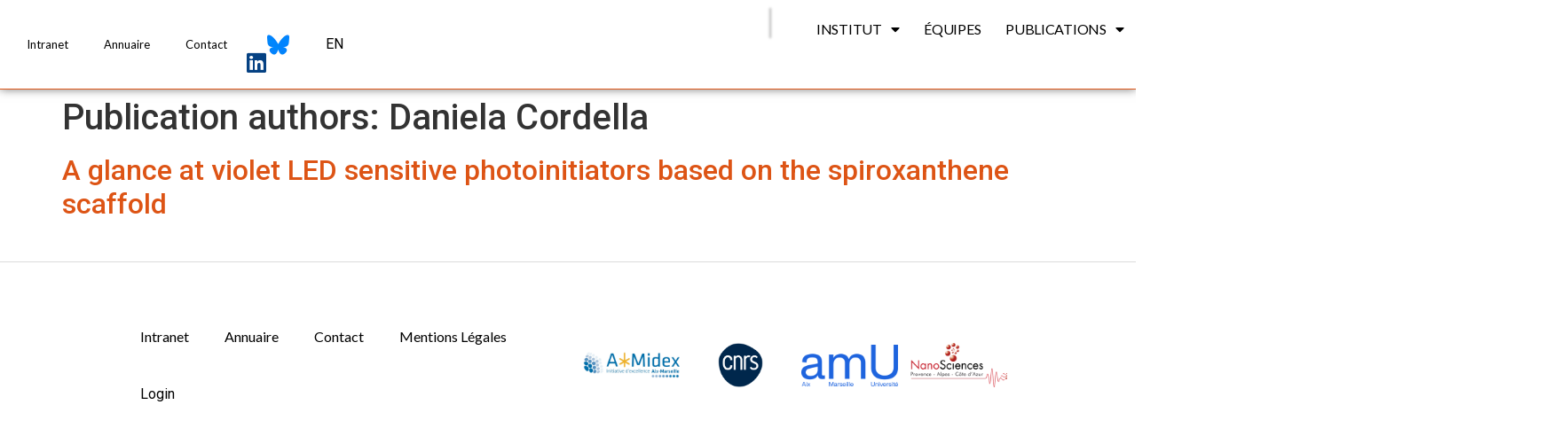

--- FILE ---
content_type: text/html; charset=UTF-8
request_url: https://icr.univ-amu.fr/publication_authors/daniela-cordella/
body_size: 24896
content:
<!doctype html>
<html lang="en-US">
<head>
	<meta charset="UTF-8">
		<meta name="viewport" content="width=device-width, initial-scale=1">
	<link rel="profile" href="https://gmpg.org/xfn/11">
	<title>Daniela Cordella &#8211; ICR</title>
<meta name='robots' content='max-image-preview:large' />
<link rel='dns-prefetch' href='//cdn.jsdelivr.net' />
<link rel='dns-prefetch' href='//code.jquery.com' />
<link rel="alternate" type="application/rss+xml" title="ICR &raquo; Feed" href="https://icr.univ-amu.fr/feed/" />
<link rel="alternate" type="application/rss+xml" title="ICR &raquo; Comments Feed" href="https://icr.univ-amu.fr/comments/feed/" />
<link rel="alternate" type="application/rss+xml" title="ICR &raquo; Daniela Cordella Publication authors Feed" href="https://icr.univ-amu.fr/publication_authors/daniela-cordella/feed/" />
<link rel='stylesheet' id='font-icomoon-css' href='https://icr.univ-amu.fr/wp-content/plugins/RbGit-amu/superAdmin/css/style_academicon_icomoon2.css?ver=6.1.1' media='all' />
<link rel='stylesheet' id='wp-block-library-css' href='https://icr.univ-amu.fr/wp-includes/css/dist/block-library/style.min.css?ver=6.1.1' media='all' />
<link rel='stylesheet' id='classic-theme-styles-css' href='https://icr.univ-amu.fr/wp-includes/css/classic-themes.min.css?ver=1' media='all' />
<style id='global-styles-inline-css'>
body{--wp--preset--color--black: #000000;--wp--preset--color--cyan-bluish-gray: #abb8c3;--wp--preset--color--white: #ffffff;--wp--preset--color--pale-pink: #f78da7;--wp--preset--color--vivid-red: #cf2e2e;--wp--preset--color--luminous-vivid-orange: #ff6900;--wp--preset--color--luminous-vivid-amber: #fcb900;--wp--preset--color--light-green-cyan: #7bdcb5;--wp--preset--color--vivid-green-cyan: #00d084;--wp--preset--color--pale-cyan-blue: #8ed1fc;--wp--preset--color--vivid-cyan-blue: #0693e3;--wp--preset--color--vivid-purple: #9b51e0;--wp--preset--gradient--vivid-cyan-blue-to-vivid-purple: linear-gradient(135deg,rgba(6,147,227,1) 0%,rgb(155,81,224) 100%);--wp--preset--gradient--light-green-cyan-to-vivid-green-cyan: linear-gradient(135deg,rgb(122,220,180) 0%,rgb(0,208,130) 100%);--wp--preset--gradient--luminous-vivid-amber-to-luminous-vivid-orange: linear-gradient(135deg,rgba(252,185,0,1) 0%,rgba(255,105,0,1) 100%);--wp--preset--gradient--luminous-vivid-orange-to-vivid-red: linear-gradient(135deg,rgba(255,105,0,1) 0%,rgb(207,46,46) 100%);--wp--preset--gradient--very-light-gray-to-cyan-bluish-gray: linear-gradient(135deg,rgb(238,238,238) 0%,rgb(169,184,195) 100%);--wp--preset--gradient--cool-to-warm-spectrum: linear-gradient(135deg,rgb(74,234,220) 0%,rgb(151,120,209) 20%,rgb(207,42,186) 40%,rgb(238,44,130) 60%,rgb(251,105,98) 80%,rgb(254,248,76) 100%);--wp--preset--gradient--blush-light-purple: linear-gradient(135deg,rgb(255,206,236) 0%,rgb(152,150,240) 100%);--wp--preset--gradient--blush-bordeaux: linear-gradient(135deg,rgb(254,205,165) 0%,rgb(254,45,45) 50%,rgb(107,0,62) 100%);--wp--preset--gradient--luminous-dusk: linear-gradient(135deg,rgb(255,203,112) 0%,rgb(199,81,192) 50%,rgb(65,88,208) 100%);--wp--preset--gradient--pale-ocean: linear-gradient(135deg,rgb(255,245,203) 0%,rgb(182,227,212) 50%,rgb(51,167,181) 100%);--wp--preset--gradient--electric-grass: linear-gradient(135deg,rgb(202,248,128) 0%,rgb(113,206,126) 100%);--wp--preset--gradient--midnight: linear-gradient(135deg,rgb(2,3,129) 0%,rgb(40,116,252) 100%);--wp--preset--duotone--dark-grayscale: url('#wp-duotone-dark-grayscale');--wp--preset--duotone--grayscale: url('#wp-duotone-grayscale');--wp--preset--duotone--purple-yellow: url('#wp-duotone-purple-yellow');--wp--preset--duotone--blue-red: url('#wp-duotone-blue-red');--wp--preset--duotone--midnight: url('#wp-duotone-midnight');--wp--preset--duotone--magenta-yellow: url('#wp-duotone-magenta-yellow');--wp--preset--duotone--purple-green: url('#wp-duotone-purple-green');--wp--preset--duotone--blue-orange: url('#wp-duotone-blue-orange');--wp--preset--font-size--small: 13px;--wp--preset--font-size--medium: 20px;--wp--preset--font-size--large: 36px;--wp--preset--font-size--x-large: 42px;--wp--preset--spacing--20: 0.44rem;--wp--preset--spacing--30: 0.67rem;--wp--preset--spacing--40: 1rem;--wp--preset--spacing--50: 1.5rem;--wp--preset--spacing--60: 2.25rem;--wp--preset--spacing--70: 3.38rem;--wp--preset--spacing--80: 5.06rem;}:where(.is-layout-flex){gap: 0.5em;}body .is-layout-flow > .alignleft{float: left;margin-inline-start: 0;margin-inline-end: 2em;}body .is-layout-flow > .alignright{float: right;margin-inline-start: 2em;margin-inline-end: 0;}body .is-layout-flow > .aligncenter{margin-left: auto !important;margin-right: auto !important;}body .is-layout-constrained > .alignleft{float: left;margin-inline-start: 0;margin-inline-end: 2em;}body .is-layout-constrained > .alignright{float: right;margin-inline-start: 2em;margin-inline-end: 0;}body .is-layout-constrained > .aligncenter{margin-left: auto !important;margin-right: auto !important;}body .is-layout-constrained > :where(:not(.alignleft):not(.alignright):not(.alignfull)){max-width: var(--wp--style--global--content-size);margin-left: auto !important;margin-right: auto !important;}body .is-layout-constrained > .alignwide{max-width: var(--wp--style--global--wide-size);}body .is-layout-flex{display: flex;}body .is-layout-flex{flex-wrap: wrap;align-items: center;}body .is-layout-flex > *{margin: 0;}:where(.wp-block-columns.is-layout-flex){gap: 2em;}.has-black-color{color: var(--wp--preset--color--black) !important;}.has-cyan-bluish-gray-color{color: var(--wp--preset--color--cyan-bluish-gray) !important;}.has-white-color{color: var(--wp--preset--color--white) !important;}.has-pale-pink-color{color: var(--wp--preset--color--pale-pink) !important;}.has-vivid-red-color{color: var(--wp--preset--color--vivid-red) !important;}.has-luminous-vivid-orange-color{color: var(--wp--preset--color--luminous-vivid-orange) !important;}.has-luminous-vivid-amber-color{color: var(--wp--preset--color--luminous-vivid-amber) !important;}.has-light-green-cyan-color{color: var(--wp--preset--color--light-green-cyan) !important;}.has-vivid-green-cyan-color{color: var(--wp--preset--color--vivid-green-cyan) !important;}.has-pale-cyan-blue-color{color: var(--wp--preset--color--pale-cyan-blue) !important;}.has-vivid-cyan-blue-color{color: var(--wp--preset--color--vivid-cyan-blue) !important;}.has-vivid-purple-color{color: var(--wp--preset--color--vivid-purple) !important;}.has-black-background-color{background-color: var(--wp--preset--color--black) !important;}.has-cyan-bluish-gray-background-color{background-color: var(--wp--preset--color--cyan-bluish-gray) !important;}.has-white-background-color{background-color: var(--wp--preset--color--white) !important;}.has-pale-pink-background-color{background-color: var(--wp--preset--color--pale-pink) !important;}.has-vivid-red-background-color{background-color: var(--wp--preset--color--vivid-red) !important;}.has-luminous-vivid-orange-background-color{background-color: var(--wp--preset--color--luminous-vivid-orange) !important;}.has-luminous-vivid-amber-background-color{background-color: var(--wp--preset--color--luminous-vivid-amber) !important;}.has-light-green-cyan-background-color{background-color: var(--wp--preset--color--light-green-cyan) !important;}.has-vivid-green-cyan-background-color{background-color: var(--wp--preset--color--vivid-green-cyan) !important;}.has-pale-cyan-blue-background-color{background-color: var(--wp--preset--color--pale-cyan-blue) !important;}.has-vivid-cyan-blue-background-color{background-color: var(--wp--preset--color--vivid-cyan-blue) !important;}.has-vivid-purple-background-color{background-color: var(--wp--preset--color--vivid-purple) !important;}.has-black-border-color{border-color: var(--wp--preset--color--black) !important;}.has-cyan-bluish-gray-border-color{border-color: var(--wp--preset--color--cyan-bluish-gray) !important;}.has-white-border-color{border-color: var(--wp--preset--color--white) !important;}.has-pale-pink-border-color{border-color: var(--wp--preset--color--pale-pink) !important;}.has-vivid-red-border-color{border-color: var(--wp--preset--color--vivid-red) !important;}.has-luminous-vivid-orange-border-color{border-color: var(--wp--preset--color--luminous-vivid-orange) !important;}.has-luminous-vivid-amber-border-color{border-color: var(--wp--preset--color--luminous-vivid-amber) !important;}.has-light-green-cyan-border-color{border-color: var(--wp--preset--color--light-green-cyan) !important;}.has-vivid-green-cyan-border-color{border-color: var(--wp--preset--color--vivid-green-cyan) !important;}.has-pale-cyan-blue-border-color{border-color: var(--wp--preset--color--pale-cyan-blue) !important;}.has-vivid-cyan-blue-border-color{border-color: var(--wp--preset--color--vivid-cyan-blue) !important;}.has-vivid-purple-border-color{border-color: var(--wp--preset--color--vivid-purple) !important;}.has-vivid-cyan-blue-to-vivid-purple-gradient-background{background: var(--wp--preset--gradient--vivid-cyan-blue-to-vivid-purple) !important;}.has-light-green-cyan-to-vivid-green-cyan-gradient-background{background: var(--wp--preset--gradient--light-green-cyan-to-vivid-green-cyan) !important;}.has-luminous-vivid-amber-to-luminous-vivid-orange-gradient-background{background: var(--wp--preset--gradient--luminous-vivid-amber-to-luminous-vivid-orange) !important;}.has-luminous-vivid-orange-to-vivid-red-gradient-background{background: var(--wp--preset--gradient--luminous-vivid-orange-to-vivid-red) !important;}.has-very-light-gray-to-cyan-bluish-gray-gradient-background{background: var(--wp--preset--gradient--very-light-gray-to-cyan-bluish-gray) !important;}.has-cool-to-warm-spectrum-gradient-background{background: var(--wp--preset--gradient--cool-to-warm-spectrum) !important;}.has-blush-light-purple-gradient-background{background: var(--wp--preset--gradient--blush-light-purple) !important;}.has-blush-bordeaux-gradient-background{background: var(--wp--preset--gradient--blush-bordeaux) !important;}.has-luminous-dusk-gradient-background{background: var(--wp--preset--gradient--luminous-dusk) !important;}.has-pale-ocean-gradient-background{background: var(--wp--preset--gradient--pale-ocean) !important;}.has-electric-grass-gradient-background{background: var(--wp--preset--gradient--electric-grass) !important;}.has-midnight-gradient-background{background: var(--wp--preset--gradient--midnight) !important;}.has-small-font-size{font-size: var(--wp--preset--font-size--small) !important;}.has-medium-font-size{font-size: var(--wp--preset--font-size--medium) !important;}.has-large-font-size{font-size: var(--wp--preset--font-size--large) !important;}.has-x-large-font-size{font-size: var(--wp--preset--font-size--x-large) !important;}
.wp-block-navigation a:where(:not(.wp-element-button)){color: inherit;}
:where(.wp-block-columns.is-layout-flex){gap: 2em;}
.wp-block-pullquote{font-size: 1.5em;line-height: 1.6;}
</style>
<link rel='stylesheet' id='hal-api-styles-css' href='https://icr.univ-amu.fr/wp-content/plugins/HAL-integration/css/hal-api-styles.css?ver=6.1.1' media='all' />
<link rel='stylesheet' id='search_style-css' href='https://icr.univ-amu.fr/wp-content/plugins/RbGit-amu/search/search.css?ver=6.1.1' media='all' />
<link rel='stylesheet' id='publications_table-css' href='https://icr.univ-amu.fr/wp-content/plugins/RbGit-amu/publications/css/publications_table.css?ver=6.1.1' media='all' />
<link rel='stylesheet' id='common_css_for_publication-css' href='https://icr.univ-amu.fr/wp-content/plugins/RbGit-amu/publications/css/common_css_for_publication.css?ver=6.1.1' media='all' />
<link rel='stylesheet' id='newsletter-icr-css' href='https://icr.univ-amu.fr/wp-content/plugins/newsletter/newsletter-style.css?ver=6.1.1' media='all' />
<link rel='stylesheet' id='hello-elementor-css' href='https://icr.univ-amu.fr/wp-content/themes/hello-elementor/style.min.css?ver=2.6.1' media='all' />
<link rel='stylesheet' id='hello-elementor-theme-style-css' href='https://icr.univ-amu.fr/wp-content/themes/hello-elementor/theme.min.css?ver=2.6.1' media='all' />
<link rel='stylesheet' id='elementor-frontend-css' href='https://icr.univ-amu.fr/wp-content/plugins/elementor/assets/css/frontend.min.css?ver=3.9.0' media='all' />
<link rel='stylesheet' id='elementor-post-10247-css' href='https://icr.univ-amu.fr/wp-content/uploads/elementor/css/post-10247.css?ver=1674155255' media='all' />
<link rel='stylesheet' id='elementor-icons-css' href='https://icr.univ-amu.fr/wp-content/plugins/elementor/assets/lib/eicons/css/elementor-icons.min.css?ver=5.16.0' media='all' />
<link rel='stylesheet' id='dce-style-css' href='https://icr.univ-amu.fr/wp-content/plugins/dynamic-content-for-elementor/assets/css/style.min.css?ver=2.8.1' media='all' />
<link rel='stylesheet' id='dashicons-css' href='https://icr.univ-amu.fr/wp-includes/css/dashicons.min.css?ver=6.1.1' media='all' />
<link rel='stylesheet' id='elementor-pro-css' href='https://icr.univ-amu.fr/wp-content/plugins/elementor-pro/assets/css/frontend.min.css?ver=3.7.7' media='all' />
<link rel='stylesheet' id='elementor-global-css' href='https://icr.univ-amu.fr/wp-content/uploads/elementor/css/global.css?ver=1674155262' media='all' />
<link rel='stylesheet' id='elementor-post-5900-css' href='https://icr.univ-amu.fr/wp-content/uploads/elementor/css/post-5900.css?ver=1736955554' media='all' />
<link rel='stylesheet' id='elementor-post-6490-css' href='https://icr.univ-amu.fr/wp-content/uploads/elementor/css/post-6490.css?ver=1674897973' media='all' />
<link rel='stylesheet' id='ecs-styles-css' href='https://icr.univ-amu.fr/wp-content/plugins/ele-custom-skin/assets/css/ecs-style.css?ver=3.1.7' media='all' />
<link rel='stylesheet' id='elementor-post-10523-css' href='https://icr.univ-amu.fr/wp-content/uploads/elementor/css/post-10523.css?ver=1673502713' media='all' />
<link rel='stylesheet' id='google-fonts-1-css' href='https://fonts.googleapis.com/css?family=Roboto%3A100%2C100italic%2C200%2C200italic%2C300%2C300italic%2C400%2C400italic%2C500%2C500italic%2C600%2C600italic%2C700%2C700italic%2C800%2C800italic%2C900%2C900italic%7CRoboto+Slab%3A100%2C100italic%2C200%2C200italic%2C300%2C300italic%2C400%2C400italic%2C500%2C500italic%2C600%2C600italic%2C700%2C700italic%2C800%2C800italic%2C900%2C900italic%7CLato%3A100%2C100italic%2C200%2C200italic%2C300%2C300italic%2C400%2C400italic%2C500%2C500italic%2C600%2C600italic%2C700%2C700italic%2C800%2C800italic%2C900%2C900italic&#038;display=auto&#038;ver=6.1.1' media='all' />
<link rel='stylesheet' id='elementor-icons-shared-0-css' href='https://icr.univ-amu.fr/wp-content/plugins/elementor/assets/lib/font-awesome/css/fontawesome.min.css?ver=5.15.3' media='all' />
<link rel='stylesheet' id='elementor-icons-fa-solid-css' href='https://icr.univ-amu.fr/wp-content/plugins/elementor/assets/lib/font-awesome/css/solid.min.css?ver=5.15.3' media='all' />
<link rel='stylesheet' id='elementor-icons-fa-brands-css' href='https://icr.univ-amu.fr/wp-content/plugins/elementor/assets/lib/font-awesome/css/brands.min.css?ver=5.15.3' media='all' />
<link rel="preconnect" href="https://fonts.gstatic.com/" crossorigin><script src='https://icr.univ-amu.fr/wp-includes/js/jquery/jquery.min.js?ver=3.6.1' id='jquery-core-js'></script>
<script src='https://icr.univ-amu.fr/wp-includes/js/jquery/jquery-migrate.min.js?ver=3.3.2' id='jquery-migrate-js'></script>
<script src='https://icr.univ-amu.fr/wp-content/plugins/RbGit-amu/superAdmin/js/create_table.js?ver=6.1.1' id='table_creation-js'></script>
<script id='table_data_save-js-extra'>
var adminAjax = {"ajaxurl":"https:\/\/icr.univ-amu.fr\/wp-admin\/admin-ajax.php"};
var adminAjax = {"ajaxurl":"https:\/\/icr.univ-amu.fr\/wp-admin\/admin-ajax.php"};
</script>
<script src='https://icr.univ-amu.fr/wp-content/plugins/RbGit-amu/superAdmin/js/insert_table_in_database.js?ver=6.1.1' id='table_data_save-js'></script>
<script src='https://code.jquery.com/ui/1.13.2/jquery-ui.js?ver=1.8.6' id='jquery-ui-js'></script>
<script id='search_script-js-extra'>
var adminAjax = {"ajaxurl":"https:\/\/icr.univ-amu.fr\/wp-admin\/admin-ajax.php"};
var searchdata = {"members":{"14746":{"Identity":["Quentin","MUZIOT","Quentin MUZIOT","MUZIOT Quentin"],"Team":["Organic Molecular Chemistry"],"Description":[null],"Status":["-"]},"14745":{"Identity":["Thierry","MARCHAL","Thierry MARCHAL","MARCHAL Thierry"],"Team":["Radical Organic Chemistry and Specialty Polymers"],"Description":[null],"Status":["PhD student"]},"14744":{"Identity":["Lo\u00efc","FONTAINE","Lo\u00efc FONTAINE","FONTAINE Lo\u00efc"],"Team":["Radical Organic Chemistry and Specialty Polymers"],"Description":[null],"Status":["Post-doctorant"]},"14687":{"Identity":["Thomas","BERNAY","Thomas BERNAY","BERNAY Thomas"],"Team":["Organic Molecular Chemistry"],"Description":[null],"Status":["PhD student"]},"14686":{"Identity":["Lucie","ALMEIDA-DO-AMARAL","Lucie ALMEIDA-DO-AMARAL","ALMEIDA-DO-AMARAL Lucie"],"Team":["Organic Molecular Chemistry"],"Description":[null],"Status":["PhD student"]},"14685":{"Identity":["Ritama","KAR","Ritama KAR","KAR Ritama"],"Team":["Theoretical chemistry"],"Description":[null],"Status":["Post-Doc"]},"14684":{"Identity":["Carlo","ALBANI","Carlo ALBANI","ALBANI Carlo"],"Team":["Theoretical chemistry"],"Description":[null],"Status":["PhD student"]},"14681":{"Identity":["Ma\u00ebva","PELOILLE","Ma\u00ebva PELOILLE","PELOILLE Ma\u00ebva"],"Team":["Radical Organic Chemistry and Specialty Polymers"],"Description":[null],"Status":["Post-doctorant"]},"14656":{"Identity":["Danilo","MARKOVIC","Danilo MARKOVIC","MARKOVIC Danilo"],"Team":["Theoretical chemistry"],"Description":[null],"Status":["PhD student"]},"14655":{"Identity":["Anik","MUKHOPADHYAY","Anik MUKHOPADHYAY","MUKHOPADHYAY Anik"],"Team":["Theoretical chemistry"],"Description":[null],"Status":["PhD student"]},"14636":{"Identity":["Marie","POISSON","Marie POISSON","POISSON Marie"],"Team":["Radical Organic Chemistry and Specialty Polymers"],"Description":[null],"Status":["Post-doctorant"]},"14635":{"Identity":["Solenne ","LECUYER","Solenne  LECUYER","LECUYER Solenne "],"Team":["Radical Organic Chemistry and Specialty Polymers"],"Description":[null],"Status":["PhD student"]},"14621":{"Identity":["Ernesto","DE VITA","Ernesto DE VITA","DE VITA Ernesto"],"Team":["Radical Pharmaco-Chemistry"],"Description":[null],"Status":["PhD student"]},"14620":{"Identity":["Gihane","EL KHIRI","Gihane EL KHIRI","EL KHIRI Gihane"],"Team":["Spectrometry Applied to Structural Characterization"],"Description":[null],"Status":["PhD student"]},"14619":{"Identity":["Florian","PAGESY","Florian PAGESY","PAGESY Florian"],"Team":["Radical Chemistry Applied to Biology"],"Description":[null],"Status":["PhD student"]},"14618":{"Identity":["Leo","JINGEOT","Leo JINGEOT","JINGEOT Leo"],"Team":["Biological and Molecular Probes and Oxidative Stress"],"Description":[null],"Status":["PhD student"]},"14610":{"Identity":["Amaury","THEPAUT","Amaury THEPAUT","THEPAUT Amaury"],"Team":["Radical Organic Chemistry and Specialty Polymers"],"Description":[null],"Status":["PhD student"]},"14598":{"Identity":["Lilian ","REDOUTE","Lilian  REDOUTE","REDOUTE Lilian "],"Team":["Radical Organic Chemistry and Specialty Polymers"],"Description":[null],"Status":["PhD student"]},"14540":{"Identity":["Ellena","BLACK","Ellena BLACK","BLACK Ellena"],"Team":["Theoretical chemistry"],"Description":[null],"Status":["Post-Doc"]},"14539":{"Identity":["Maxime","MICHELAS","Maxime MICHELAS","MICHELAS Maxime"],"Team":["Radical Organic Chemistry and Specialty Polymers"],"Description":[null],"Status":["Post-doctorant"]},"14524":{"Identity":["Marwa","KHOUMERI","Marwa KHOUMERI","KHOUMERI Marwa"],"Team":["Radical Pharmaco-Chemistry"],"Description":[null],"Status":["Laboratory Technician"]},"14521":{"Identity":["Said ","AIT TALEB","Said  AIT TALEB","AIT TALEB Said "],"Team":["Radical Pharmaco-Chemistry"],"Description":[null],"Status":["PhD student"]},"14507":{"Identity":["Sambhav","VISHWAKARMA","Sambhav VISHWAKARMA","VISHWAKARMA Sambhav"],"Team":["Radical Organic Chemistry and Specialty Polymers"],"Description":[null],"Status":["Post-Doc"]},"14447":{"Identity":["Renato","DIAS DA CUNHA","Renato DIAS DA CUNHA","DIAS DA CUNHA Renato"],"Team":["Theoretical chemistry"],"Description":[null],"Status":["Post-doctorant"]},"14439":{"Identity":["Kartik","GANESAN","Kartik GANESAN","GANESAN Kartik"],"Team":["Paramagnetic Species Structure and Reactivity"],"Description":[null],"Status":["Post-Doc"]},"14437":{"Identity":["Dimitri","ZANKOV","Dimitri ZANKOV","ZANKOV Dimitri"],"Team":["Theoretical chemistry"],"Description":[null],"Status":["Post-doctorant"]},"14435":{"Identity":["Antonio","RECUPIDO","Antonio RECUPIDO","RECUPIDO Antonio"],"Team":["Radical Organic Chemistry and Specialty Polymers"],"Description":[null],"Status":["Postdoc"]},"14423":{"Identity":["Yan","MA","Yan MA","MA Yan"],"Team":["Radical Pharmaco-Chemistry"],"Description":[null],"Status":["PhD student"]},"14368":{"Identity":["Minh Tu","LI","Minh Tu LI","LI Minh Tu"],"Team":["Spectrometry Applied to Structural Characterization"],"Description":[null],"Status":["PhD student"]},"14367":{"Identity":["C\u00e9line","HUART","C\u00e9line HUART","HUART C\u00e9line"],"Team":["Spectrometry Applied to Structural Characterization"],"Description":[null],"Status":["PhD student"]},"14366":{"Identity":["Johanna","GUAZZELLI","Johanna GUAZZELLI","GUAZZELLI Johanna"],"Team":["Spectrometry Applied to Structural Characterization"],"Description":[null],"Status":["PhD student"]},"14274":{"Identity":["Lea Maria","IBELE","Lea Maria IBELE","IBELE Lea Maria"],"Team":["Theoretical chemistry"],"Description":[null],"Status":["CNRS Researcher"]},"14273":{"Identity":["L\u00e9o","GAZZETTA","L\u00e9o GAZZETTA","GAZZETTA L\u00e9o"],"Team":["Radical Organic Chemistry and Specialty Polymers"],"Description":[null],"Status":["Post-Doc"]},"14268":{"Identity":["NIKLAS","SULZNER","NIKLAS SULZNER","SULZNER NIKLAS"],"Team":["Theoretical chemistry"],"Description":[null],"Status":["-"]},"14267":{"Identity":["Ibra","SAMBOU","Ibra SAMBOU","SAMBOU Ibra"],"Team":["Paramagnetic Species Structure and Reactivity"],"Description":[null],"Status":["-"]},"14266":{"Identity":["Amit","SAHU","Amit SAHU","SAHU Amit"],"Team":["Theoretical chemistry"],"Description":[null],"Status":["Post-Doc"]},"14265":{"Identity":["Adriana","ROMERO","Adriana ROMERO","ROMERO Adriana"],"Team":["Paramagnetic Species Structure and Reactivity"],"Description":[null],"Status":["-"]},"14264":{"Identity":["Julien","LUONG","Julien LUONG","LUONG Julien"],"Team":["Organic Molecular Chemistry"],"Description":[null],"Status":["PhD student"]},"14263":{"Identity":["Xuefeng","HE","Xuefeng HE","HE Xuefeng"],"Team":["Organic Molecular Chemistry"],"Description":[null],"Status":["Post-doctorant"]},"14262":{"Identity":["Amanda","DORNELA TORRES","Amanda DORNELA TORRES","DORNELA TORRES Amanda"],"Team":["Theoretical chemistry"],"Description":[null],"Status":["-"]},"14261":{"Identity":["Stefano","BARBOTTO","Stefano BARBOTTO","BARBOTTO Stefano"],"Team":["Theoretical chemistry"],"Description":[null],"Status":["PhD student"]},"14219":{"Identity":["Aaron","ZAGOURY","Aaron ZAGOURY","ZAGOURY Aaron"],"Team":["Radical Organic Chemistry and Specialty Polymers"],"Description":[null],"Status":["PhD student"]},"14218":{"Identity":["Jade","DAMASCO","Jade DAMASCO","DAMASCO Jade"],"Team":["Radical Organic Chemistry and Specialty Polymers"],"Description":[null],"Status":["PhD student"]},"14217":{"Identity":["Gaspard ","BICHOT","Gaspard  BICHOT","BICHOT Gaspard "],"Team":["Radical Organic Chemistry and Specialty Polymers"],"Description":[null],"Status":["Post-doctorant"]},"14212":{"Identity":["Ga\u00e9tan","ARCHER","Ga\u00e9tan ARCHER","ARCHER Ga\u00e9tan"],"Team":["Radical Organic Chemistry and Specialty Polymers"],"Description":[null],"Status":["Post-Doc"]},"14211":{"Identity":["No\u00e9mie","ANGELVIN","No\u00e9mie ANGELVIN","ANGELVIN No\u00e9mie"],"Team":["Radical Organic Chemistry and Specialty Polymers"],"Description":[null],"Status":["PhD student"]},"14179":{"Identity":["Yu","SU","Yu SU","SU Yu"],"Team":["Radical Pharmaco-Chemistry"],"Description":[null],"Status":["PhD student"]},"14175":{"Identity":["Isabel","EDER","Isabel EDER","EDER Isabel"],"Team":["Theoretical chemistry"],"Description":[null],"Status":["PhD student"]},"14054":{"Identity":["S\u00e9bastien","GAUDEN","S\u00e9bastien GAUDEN","GAUDEN S\u00e9bastien"],"Team":["Paramagnetic Species Structure and Reactivity"],"Description":[null],"Status":["PhD student"]},"14053":{"Identity":["Soleyah","HOUGUET","Soleyah HOUGUET","HOUGUET Soleyah"],"Team":["Paramagnetic Species Structure and Reactivity"],"Description":[null],"Status":["PhD student"]},"14042":{"Identity":["Sophia","KOUIDER","Sophia KOUIDER","KOUIDER Sophia"],"Team":["Radical Organic Chemistry and Specialty Polymers"],"Description":[null],"Status":["PhD student"]},"14040":{"Identity":["Luna","CHOULOT","Luna CHOULOT","CHOULOT Luna"],"Team":["Radical Organic Chemistry and Specialty Polymers"],"Description":[null],"Status":["PhD student"]},"14038":{"Identity":["Constance ","FLEURANT","Constance  FLEURANT","FLEURANT Constance "],"Team":["Radical Organic Chemistry and Specialty Polymers"],"Description":[null],"Status":["PhD student"]},"14008":{"Identity":["Zhen","WANG","Zhen WANG","WANG Zhen"],"Team":["Organic Molecular Chemistry"],"Description":[null],"Status":["PhD student"]},"13987":{"Identity":["Herv\u00e9","CLAVIER","Herv\u00e9 CLAVIER","CLAVIER Herv\u00e9"],"Team":["Organic Molecular Chemistry"],"Description":[null],"Status":["Research Director CNRS"]},"13972":{"Identity":["Abdoulaye","SARR","Abdoulaye SARR","SARR Abdoulaye"],"Team":["Biological and Molecular Probes and Oxidative Stress"],"Description":[null],"Status":["PhD student"]},"13971":{"Identity":["L\u00e9o","MIMOUN","L\u00e9o MIMOUN","MIMOUN L\u00e9o"],"Team":["Biological and Molecular Probes and Oxidative Stress"],"Description":[null],"Status":["PhD student"]},"13970":{"Identity":["Maxime","ROBIN","Maxime ROBIN","ROBIN Maxime"],"Team":["Biological and Molecular Probes and Oxidative Stress"],"Description":[null],"Status":["Associate Professor"]},"13969":{"Identity":["Caroline","BONNET","Caroline BONNET","BONNET Caroline"],"Team":["Biological and Molecular Probes and Oxidative Stress"],"Description":[null],"Status":["PhD student"]},"13968":{"Identity":["Caroline","DELEHEDDE","Caroline DELEHEDDE","DELEHEDDE Caroline"],"Team":["Biological and Molecular Probes and Oxidative Stress"],"Description":[null],"Status":["PhD student"]},"13966":{"Identity":["Camille","NGUYEN","Camille NGUYEN","NGUYEN Camille"],"Team":["Biological and Molecular Probes and Oxidative Stress"],"Description":[null],"Status":["PhD student"]},"13956":{"Identity":["Bruna Rafaela","PEREIRA RESENDE","Bruna Rafaela PEREIRA RESENDE","PEREIRA RESENDE Bruna Rafaela"],"Team":["Paramagnetic Species Structure and Reactivity"],"Description":[null],"Status":["PhD student"]},"13830":{"Identity":["Anderson","Alves-Tomaz","Anderson Alves-Tomaz","Alves-Tomaz Anderson"],"Team":["Theoretical chemistry"],"Description":[null],"Status":["Post-doctorant"]},"13826":{"Identity":["Thomas Patrick","Fay","Thomas Patrick Fay","Fay Thomas Patrick"],"Team":["Theoretical chemistry"],"Description":[null],"Status":["Post-Doc"]},"13489":{"Identity":["Safeh","KHEMIRI ","Safeh KHEMIRI ","KHEMIRI  Safeh"],"Team":["Radical Pharmaco-Chemistry"],"Description":[null],"Status":["PhD student"]},"13476":{"Identity":["Bidhan","Garain","Bidhan Garain","Garain Bidhan"],"Team":["Theoretical chemistry"],"Description":[null],"Status":["Post-doctorant"]},"13468":{"Identity":["Pascal ","PRINDERRE","Pascal  PRINDERRE","PRINDERRE Pascal "],"Team":["Biological and Molecular Probes and Oxidative Stress"],"Description":[null],"Status":["Professor"]},"13467":{"Identity":["Duje","Buric","Duje Buric","Buric Duje"],"Team":["Biological and Molecular Probes and Oxidative Stress"],"Description":[null],"Status":["Associate Professor"]},"13466":{"Identity":["Florence","Chaspoul","Florence Chaspoul","Chaspoul Florence"],"Team":["Biological and Molecular Probes and Oxidative Stress"],"Description":[null],"Status":["Research Engineer (IGc HC)"]},"13465":{"Identity":["David","Berg\u00e9-Lefranc","David Berg\u00e9-Lefranc","Berg\u00e9-Lefranc David"],"Team":["Biological and Molecular Probes and Oxidative Stress"],"Description":[null],"Status":["Professor"]},"13450":{"Identity":["Barbara","Poirson","Barbara Poirson","Poirson Barbara"],"Team":["Radical Organic Chemistry and Specialty Polymers"],"Description":[null],"Status":["Trainee Laboratory Technician"]},"13449":{"Identity":["Mehmet Menaf","Ayhan","Mehmet Menaf Ayhan","Ayhan Mehmet Menaf"],"Team":["Radical Organic Chemistry and Specialty Polymers"],"Description":[null],"Status":["Post-Doc"]},"13448":{"Identity":["Montserrat","MIRANDA","Montserrat MIRANDA","MIRANDA Montserrat"],"Team":["Radical Organic Chemistry and Specialty Polymers"],"Description":[null],"Status":["Post-Doc"]},"13447":{"Identity":["Tataye","Moussounda Koumba","Tataye Moussounda Koumba","Moussounda Koumba Tataye"],"Team":["Radical Organic Chemistry and Specialty Polymers"],"Description":[null],"Status":["Post-Doc"]},"13446":{"Identity":["Gahyeon","Kim","Gahyeon Kim","Kim Gahyeon"],"Team":["Radical Organic Chemistry and Specialty Polymers"],"Description":[null],"Status":["-"]},"13419":{"Identity":["Margot","Manivel","Margot Manivel","Manivel Margot"],"Team":["Radical Chemistry Applied to Biology"],"Description":[null],"Status":["Post-doctorant"]},"13418":{"Identity":["Marion ","Filli\u00e2tre","Marion  Filli\u00e2tre","Filli\u00e2tre Marion "],"Team":["Radical Chemistry Applied to Biology"],"Description":[null],"Status":["Post-doctorant"]},"13417":{"Identity":["Erwan ","Adriaenssens","Erwan  Adriaenssens","Adriaenssens Erwan "],"Team":["Radical Chemistry Applied to Biology"],"Description":[null],"Status":["Post-doctorant"]},"13416":{"Identity":["Louis ","Hospital","Louis  Hospital","Hospital Louis "],"Team":["Radical Chemistry Applied to Biology"],"Description":[null],"Status":["Post-doctorant"]},"13415":{"Identity":["Sofiane ","Bourdillon","Sofiane  Bourdillon","Bourdillon Sofiane "],"Team":["Radical Chemistry Applied to Biology"],"Description":[null],"Status":["Post-doctorant"]},"13414":{"Identity":["Ange ","Wilfrid Embo-Ibouanga","Ange  Wilfrid Embo-Ibouanga","Wilfrid Embo-Ibouanga Ange "],"Team":["Radical Chemistry Applied to Biology"],"Description":[null],"Status":["Post-doctorant"]},"13404":{"Identity":["Dar\u00edo","Barreiro-Lage","Dar\u00edo Barreiro-Lage","Barreiro-Lage Dar\u00edo"],"Team":["Theoretical chemistry"],"Description":[null],"Status":["Post-Doc"]},"13379":{"Identity":["Matheus","DE OLIVEIRA BISPO","Matheus DE OLIVEIRA BISPO","DE OLIVEIRA BISPO Matheus"],"Team":["Theoretical chemistry"],"Description":[null],"Status":["PhD student"]},"13332":{"Identity":["Ines","MENDAS","Ines MENDAS","MENDAS Ines"],"Team":["Organic Molecular Chemistry"],"Description":[null],"Status":["PhD student"]},"13331":{"Identity":["Aur\u00e9lien","GALIBERT","Aur\u00e9lien GALIBERT","GALIBERT Aur\u00e9lien"],"Team":["Organic Molecular Chemistry"],"Description":[""],"Status":["PhD student"]},"13306":{"Identity":["Cl\u00e9ment","Chambrial","Cl\u00e9ment Chambrial","Chambrial Cl\u00e9ment"],"Team":["Radical Organic Chemistry and Specialty Polymers"],"Description":[null],"Status":["PhD student"]},"13305":{"Identity":["Hugo","Bidotti","Hugo Bidotti","Bidotti Hugo"],"Team":["Radical Organic Chemistry and Specialty Polymers"],"Description":[null],"Status":["PhD student"]},"13304":{"Identity":["Bastien","Luzel","Bastien Luzel","Luzel Bastien"],"Team":["Radical Organic Chemistry and Specialty Polymers"],"Description":[null],"Status":["PhD student"]},"13303":{"Identity":["Hugo","Lingua","Hugo Lingua","Lingua Hugo"],"Team":["Radical Organic Chemistry and Specialty Polymers"],"Description":[null],"Status":["Post-doctorant"]},"13302":{"Identity":["Patrick","Desiree","Patrick Desiree","Desiree Patrick"],"Team":["Radical Organic Chemistry and Specialty Polymers"],"Description":[null],"Status":["Post-doctorant"]},"13126":{"Identity":["Marie-therese","VIALLE ","Marie-therese VIALLE ","VIALLE  Marie-therese"],"Description":[null],"Status":["Administrator"]},"13125":{"Identity":["Fran\u00e7oise","Arecchi ","Fran\u00e7oise Arecchi ","Arecchi  Fran\u00e7oise"],"Team":["Radical Pharmaco-Chemistry"],"Description":[null],"Status":["Administrator"]},"13124":{"Identity":["Ines","JACQUET","Ines JACQUET","JACQUET Ines"],"Team":["Radical Pharmaco-Chemistry"],"Description":[null],"Status":["PhD student"]},"13123":{"Identity":["Aurelien","CLOET","Aurelien CLOET","CLOET Aurelien"],"Team":["Radical Pharmaco-Chemistry"],"Description":[null],"Status":["Laboratory Technician"]},"13122":{"Identity":["Hugo","ROUX","Hugo ROUX","ROUX Hugo"],"Team":["Radical Pharmaco-Chemistry"],"Description":[null],"Status":["PhD student"]},"13121":{"Identity":["Oscar Leonardo","AVENDANO LEON","Oscar Leonardo AVENDANO LEON","AVENDANO LEON Oscar Leonardo"],"Team":["Radical Pharmaco-Chemistry"],"Description":[null],"Status":["PhD student"]},"13120":{"Identity":["Alexandre","BENECH","Alexandre BENECH","BENECH Alexandre"],"Team":["Radical Pharmaco-Chemistry"],"Description":[null],"Status":["PhD student"]},"13118":{"Identity":["Maurice ","SANTELLI","Maurice  SANTELLI","SANTELLI Maurice "],"Team":["Radical Chemistry Applied to Biology"],"Description":[null],"Status":["Professor Emeritus"]},"13117":{"Identity":["Val\u00e9rie ","ROUBAUD","Val\u00e9rie  ROUBAUD","ROUBAUD Val\u00e9rie "],"Team":["Radical Chemistry Applied to Biology"],"Description":[null],"Status":["Associate Professor"]},"11995":{"Identity":["Anne Doriane","MANICK","Anne Doriane MANICK","MANICK Anne Doriane"],"Team":["Radical Organic Chemistry and Specialty Polymers"],"Description":[null],"Status":["CNRS Researcher"]},"11993":{"Identity":["Karine","BARRAL","Karine BARRAL","BARRAL Karine"],"Team":["Radical Pharmaco-Chemistry"],"Description":[null],"Status":["CR CNRS"]},"11742":{"Identity":["Fran\u00e7ois","VIBERT","Fran\u00e7ois VIBERT","VIBERT Fran\u00e7ois"],"Description":[null],"Status":["Research and teaching assistant"]},"11638":{"Identity":["Aura Monica","TINTARU","Aura Monica TINTARU","TINTARU Aura Monica"],"Team":["Spectrometry Applied to Structural Characterization"],"Description":[null],"Status":["Associate Professor"]},"11635":{"Identity":["Karno","SCHWINN ","Karno SCHWINN ","SCHWINN  Karno"],"Team":["Theoretical chemistry"],"Description":[null],"Status":["PhD student"]},"11633":{"Identity":["Hidayat","RAHMOUNI","Hidayat RAHMOUNI","RAHMOUNI Hidayat"],"Team":["Biological and Molecular Probes and Oxidative Stress"],"Description":[null],"Status":["Post-Doc"]},"11632":{"Identity":["Christopher","PLUMMER","Christopher PLUMMER","PLUMMER Christopher"],"Description":[null],"Status":["Post-Doc"]},"11630":{"Identity":["Val\u00e9rie","PIQUE","Val\u00e9rie PIQUE","PIQUE Val\u00e9rie"],"Team":["Biological and Molecular Probes and Oxidative Stress"],"Description":[null],"Status":["Engineer"]},"11629":{"Identity":["Corentin","PIGOT","Corentin PIGOT","PIGOT Corentin"],"Description":[null],"Status":["PhD student"]},"11627":{"Identity":["Vincent","PERTICI","Vincent PERTICI","PERTICI Vincent"],"Description":[null],"Status":["PhD student"]},"11625":{"Identity":["Kaouthar","OUDOUA","Kaouthar OUDOUA","OUDOUA Kaouthar"],"Description":[null],"Status":["PhD student"]},"11623":{"Identity":["Anne Roly","OBAH KOSSO","Anne Roly OBAH KOSSO","OBAH KOSSO Anne Roly"],"Team":["Radical Pharmaco-Chemistry"],"Description":[null],"Status":["PhD student"]},"11621":{"Identity":["Guillaume","NOIRBENT ","Guillaume NOIRBENT ","NOIRBENT  Guillaume"],"Description":[null],"Status":["PhD student"]},"11620":{"Identity":["K\u00e9vin","LAUNAY ","K\u00e9vin LAUNAY ","LAUNAY  K\u00e9vin"],"Description":[null],"Status":["PhD student"]},"11618":{"Identity":["Carina","KHALIEL ","Carina KHALIEL ","KHALIEL  Carina"],"Team":["Paramagnetic Species Structure and Reactivity"],"Description":[null],"Status":["PhD student"]},"11616":{"Identity":["S\u00e9bastien","ISSA","S\u00e9bastien ISSA","ISSA S\u00e9bastien"],"Description":[null],"Status":["PhD student"]},"11615":{"Identity":["Slim","HADIOUCH","Slim HADIOUCH","HADIOUCH Slim"],"Description":[null],"Status":["Engineer"]},"11614":{"Identity":["Prateek","GOEL","Prateek GOEL","GOEL Prateek"],"Team":["Theoretical chemistry"],"Description":[null],"Status":["Post-Doc"]},"11612":{"Identity":["No\u00e9mie","GIL ","No\u00e9mie GIL ","GIL  No\u00e9mie"],"Description":[null],"Status":["PhD student"]},"11610":{"Identity":["Vinay","GANAPATHY","Vinay GANAPATHY","GANAPATHY Vinay"],"Team":["Spectrometry Applied to Structural Characterization"],"Description":[null],"Status":["Post-Doc"]},"11608":{"Identity":["Fiona","FONDJO","Fiona FONDJO","FONDJO Fiona"],"Team":["Theoretical chemistry"],"Description":[null],"Status":["PhD student"]},"11606":{"Identity":["Ad\u00e8le","FERRAND","Ad\u00e8le FERRAND","FERRAND Ad\u00e8le"],"Description":[null],"Status":["PhD student"]},"11604":{"Identity":["Arona","FALL","Arona FALL","FALL Arona"],"Team":["Radical Pharmaco-Chemistry"],"Description":[null],"Status":["PhD student"]},"11602":{"Identity":["Maxime","DOUSSET","Maxime DOUSSET","DOUSSET Maxime"],"Description":[null],"Status":["Post-Doc"]},"11601":{"Identity":["Cyrielle","DOL","Cyrielle DOL","DOL Cyrielle"],"Team":["Organic Molecular Chemistry"],"Description":[null],"Status":["PhD student"]},"11599":{"Identity":["Henri","COLAUX ","Henri COLAUX ","COLAUX  Henri"],"Team":["Spectrometry Applied to Structural Characterization"],"Description":[null],"Status":["Post-Doc"]},"11597":{"Identity":["\u00c9lodie","CHAUVET","\u00c9lodie CHAUVET","CHAUVET \u00c9lodie"],"Description":[null],"Status":["Post-Doc"]},"11595":{"Identity":["Damien","BRUNEL","Damien BRUNEL","BRUNEL Damien"],"Description":[null],"Status":["PhD student"]},"11593":{"Identity":["Paul","BREMOND","Paul BREMOND","BREMOND Paul"],"Team":["Radical Chemistry Applied to Biology"],"Description":[null],"Status":["Associate Professor"]},"11591":{"Identity":["Cyril","BORIE ","Cyril BORIE ","BORIE  Cyril"],"Description":[null],"Status":["PhD student"]},"11589":{"Identity":["Swarnendu","BHATTACHARYYA","Swarnendu BHATTACHARYYA","BHATTACHARYYA Swarnendu"],"Team":["Theoretical chemistry"],"Description":[null],"Status":["Post-Doc"]},"11587":{"Identity":["Mehmet Menaf","AYHAN","Mehmet Menaf AYHAN","AYHAN Mehmet Menaf"],"Team":["Paramagnetic Species Structure and Reactivity"],"Description":[null],"Status":["Post-Doc"]},"11585":{"Identity":["Dyhia","AMRANE","Dyhia AMRANE","AMRANE Dyhia"],"Team":["Radical Pharmaco-Chemistry"],"Description":[null],"Status":["PhD student"]},"11582":{"Identity":["Jean-Arthur","AMALIAN ","Jean-Arthur AMALIAN ","AMALIAN  Jean-Arthur"],"Team":["Spectrometry Applied to Structural Characterization"],"Description":[null],"Status":["Post-Doc"]},"11581":{"Identity":["Abdel Razzak","AL ZEINE","Abdel Razzak AL ZEINE","AL ZEINE Abdel Razzak"],"Team":["Spectrometry Applied to Structural Characterization"],"Description":[null],"Status":["PhD student"]},"11579":{"Identity":["Soioulata","ABOUDOU","Soioulata ABOUDOU","ABOUDOU Soioulata"],"Description":[null],"Status":["Engineer"]},"11569":{"Identity":["S\u00e9bastien","ABEL","S\u00e9bastien ABEL","ABEL S\u00e9bastien"],"Team":["Paramagnetic Species Structure and Reactivity"],"Description":[null],"Status":["Post-Doc"]},"11560":{"Identity":["Mariska","BANIDOL","Mariska BANIDOL","BANIDOL Mariska"],"Team":["Spectrometry Applied to Structural Characterization"],"Description":[null],"Status":["PhD student"]},"11334":{"Identity":["Yuxi","ZHAO","Yuxi ZHAO","ZHAO Yuxi"],"Team":["Radical Pharmaco-Chemistry"],"Description":[null],"Status":["Post-Doc"]},"11332":{"Identity":["St\u00e9phane","VIEL","St\u00e9phane VIEL","VIEL St\u00e9phane"],"Team":["Spectrometry Applied to Structural Characterization"],"Description":[null],"Status":["Professor"]},"11330":{"Identity":["Patrice","VANELLE","Patrice VANELLE","VANELLE Patrice"],"Team":["Radical Pharmaco-Chemistry"],"Description":[null],"Status":["Professor"]},"11328":{"Identity":["B\u00e9atrice","TUCCIO","B\u00e9atrice TUCCIO","TUCCIO B\u00e9atrice"],"Team":["Spectrometry Applied to Structural Characterization"],"Description":[null],"Status":["Professor"]},"11326":{"Identity":["Josene","TOLDO","Josene TOLDO","TOLDO Josene"],"Team":["Theoretical chemistry"],"Description":[null],"Status":["Post-Doc"]},"11324":{"Identity":["Pierre","THUREAU","Pierre THUREAU","THUREAU Pierre"],"Team":["Spectrometry Applied to Structural Characterization"],"Description":[null],"Status":["Associate Professor"]},"11322":{"Identity":["Sophie","THETIOT-LAURENT","Sophie THETIOT-LAURENT","THETIOT-LAURENT Sophie"],"Team":["Radical Chemistry Applied to Biology"],"Description":[null],"Status":["Associate Professor"]},"11320":{"Identity":["Thierry","TERME","Thierry TERME","TERME Thierry"],"Team":["Radical Pharmaco-Chemistry"],"Description":[null],"Status":["Professor"]},"11318":{"Identity":["Jean-Simon","SUPPO","Jean-Simon SUPPO","SUPPO Jean-Simon"],"Team":["Organic Molecular Chemistry"],"Description":[""],"Status":["CNRS Researcher"]},"11316":{"Identity":["Pierre","STOCKER","Pierre STOCKER","STOCKER Pierre"],"Team":["Biological and Molecular Probes and Oxidative Stress"],"Description":[null],"Status":["Associate Professor"]},"11315":{"Identity":["C\u00e9dric","SPITZ","C\u00e9dric SPITZ","SPITZ C\u00e9dric"],"Team":["Radical Pharmaco-Chemistry"],"Description":[null],"Status":["Associate Professor"]},"11313":{"Identity":["Rafael","SOUZA","Rafael SOUZA","SOUZA Rafael"],"Team":["Theoretical chemistry"],"Description":[null],"Status":["PhD student"]},"11311":{"Identity":["Didier","SIRI","Didier SIRI","SIRI Didier"],"Team":["Theoretical chemistry"],"Description":[null],"Status":["Professor"]},"11310":{"Identity":["Anouk","SIRI","Anouk SIRI","SIRI Anouk"],"Team":["Theoretical chemistry"],"Description":[null],"Status":["Associate Professor"]},"11308":{"Identity":["Marion","ROLLET","Marion ROLLET","ROLLET Marion"],"Team":["Radical Organic Chemistry and Specialty Polymers"],"Description":[null],"Status":["Engineer"]},"11306":{"Identity":["Manon","ROCHE","Manon ROCHE","ROCHE Manon"],"Team":["Radical Pharmaco-Chemistry"],"Description":[null],"Status":["Associate Professor"]},"11304":{"Identity":["\u00c9milie","RIQUEBOURG","\u00c9milie RIQUEBOURG","RIQUEBOURG \u00c9milie"],"Team":["Biological and Molecular Probes and Oxidative Stress"],"Description":[null],"Status":["Post-Doc"]},"11302":{"Identity":["Vincent","REMUSAT","Vincent REMUSAT","REMUSAT Vincent"],"Team":["Radical Pharmaco-Chemistry"],"Description":[null],"Status":["Research Engineer"]},"11300":{"Identity":["Sebastien","REDON","Sebastien REDON","REDON Sebastien"],"Team":["Radical Pharmaco-Chemistry"],"Description":[null],"Status":["Associate Professor"]},"11298":{"Identity":["Pascal","RATHELOT","Pascal RATHELOT","RATHELOT Pascal"],"Team":["Radical Pharmaco-Chemistry"],"Description":[null],"Status":["Professor"]},"11296":{"Identity":["S\u00e9v\u00e9rine","QUEYROY","S\u00e9v\u00e9rine QUEYROY","QUEYROY S\u00e9v\u00e9rine"],"Team":["Theoretical chemistry"],"Description":[null],"Status":["Associate Professor"]},"11294":{"Identity":["Nicolas","PRIMAS","Nicolas PRIMAS","PRIMAS Nicolas"],"Team":["Radical Pharmaco-Chemistry"],"Description":[null],"Status":["Associate Professor"]},"11292":{"Identity":["H\u00e9l\u00e8ne","PIZZALA","H\u00e9l\u00e8ne PIZZALA","PIZZALA H\u00e9l\u00e8ne"],"Team":["Spectrometry Applied to Structural Characterization"],"Description":[null],"Status":["Associate Professor"]},"11290":{"Identity":["Max","PINHEIRO","Max PINHEIRO","PINHEIRO Max"],"Team":["Theoretical chemistry"],"Description":[null],"Status":["Post-Doc"]},"11288":{"Identity":["Sylvia","PIETRI","Sylvia PIETRI","PIETRI Sylvia"],"Team":["Biological and Molecular Probes and Oxidative Stress"],"Description":[null],"Status":["Research Director"]},"11287":{"Identity":["Trang","PHAN T.N.","Trang PHAN T.N.","PHAN T.N. Trang"],"Team":["Radical Organic Chemistry and Specialty Polymers"],"Description":[null],"Status":["Professor"]},"11286":{"Identity":["Emilie","PEPE","Emilie PEPE","PEPE Emilie"],"Team":["Paramagnetic Species Structure and Reactivity"],"Description":[null],"Status":["Laboratory Technician"]},"11284":{"Identity":["Romain","PAOLI-LOMBARDO","Romain PAOLI-LOMBARDO","PAOLI-LOMBARDO Romain"],"Team":["Radical Pharmaco-Chemistry"],"Description":[null],"Status":["-"]},"11282":{"Identity":["Olivier","OUARI","Olivier OUARI","OUARI Olivier"],"Team":["Paramagnetic Species Structure and Reactivity"],"Description":[null],"Status":["Professor"]},"11280":{"Identity":["Malek","NECHAB","Malek NECHAB","NECHAB Malek"],"Team":["Radical Organic Chemistry and Specialty Polymers"],"Description":[null],"Status":["Lecturer"]},"11278":{"Identity":["Pierre","NABOKOFF","Pierre NABOKOFF","NABOKOFF Pierre"],"Team":["Organic Molecular Chemistry"],"Description":[null],"Status":["PhD student"]},"11276":{"Identity":["Romain","MUSTIERE","Romain MUSTIERE","MUSTIERE Romain"],"Team":["Radical Pharmaco-Chemistry"],"Description":[null],"Status":["PhD student"]},"11275":{"Identity":["Saikat","MUKHERJEE","Saikat MUKHERJEE","MUKHERJEE Saikat"],"Team":["Theoretical chemistry"],"Description":[null],"Status":["Post-Doc"]},"11273":{"Identity":["Dominique","MOUYSSET","Dominique MOUYSSET","MOUYSSET Dominique"],"Team":["Organic Molecular Chemistry"],"Description":[""],"Status":["CNRS Research Engineer"]},"11272":{"Identity":["Tataye","MOUSSOUNDA KOUMBA","Tataye MOUSSOUNDA KOUMBA","MOUSSOUNDA KOUMBA Tataye"],"Team":["Radical Pharmaco-Chemistry"],"Description":[null],"Status":["Research Engineer"]},"11270":{"Identity":["Adrien","MORAGUES","Adrien MORAGUES","MORAGUES Adrien"],"Team":["Biological and Molecular Probes and Oxidative Stress"],"Description":[null],"Status":["PhD student"]},"11268":{"Identity":["Vincent","MONTERO","Vincent MONTERO","MONTERO Vincent"],"Team":["Radical Pharmaco-Chemistry"],"Description":[null],"Status":["PhD student"]},"11267":{"Identity":["Marc","MONTANA","Marc MONTANA","MONTANA Marc"],"Team":["Radical Pharmaco-Chemistry"],"Description":[null],"Status":["Associate Professor"]},"11266":{"Identity":["Giulia","MOLLICA","Giulia MOLLICA","MOLLICA Giulia"],"Team":["Spectrometry Applied to Structural Characterization"],"Description":[null],"Status":["CNRS Research Director"]},"11264":{"Identity":["Nino","MODESTO","Nino MODESTO","MODESTO Nino"],"Description":[null],"Status":["PhD student"]},"11263":{"Identity":["Anne","MERCIER","Anne MERCIER","MERCIER Anne"],"Team":["Biological and Molecular Probes and Oxidative Stress"],"Description":[null],"Status":["CRCN CNRS"]},"11261":{"Identity":["Jessica","MAURIELLO","Jessica MAURIELLO","MAURIELLO Jessica"],"Team":["Radical Organic Chemistry and Specialty Polymers"],"Description":[null],"Status":["Research Engineer"]},"11259":{"Identity":["Fanny","MATHIAS","Fanny MATHIAS","MATHIAS Fanny"],"Team":["Radical Pharmaco-Chemistry"],"Description":[null],"Status":["Associate Professor"]},"11257":{"Identity":["Sylvain","MARQUE","Sylvain MARQUE","MARQUE Sylvain"],"Team":["Radical Chemistry Applied to Biology"],"Description":[null],"Status":["Professor"]},"11255":{"Identity":["S\u00e9bastien","MARIA","S\u00e9bastien MARIA","MARIA S\u00e9bastien"],"Team":["Radical Organic Chemistry and Specialty Polymers"],"Description":[null],"Status":["Lecturer"]},"11254":{"Identity":["Ritam","MANSOUR","Ritam MANSOUR","MANSOUR Ritam"],"Team":["Theoretical chemistry"],"Description":[null],"Status":["PhD student"]},"11252":{"Identity":["Martine","MAILLARD-BOYER","Martine MAILLARD-BOYER","MAILLARD-BOYER Martine"],"Team":["Radical Pharmaco-Chemistry"],"Description":[null],"Status":["Engineer assistant"]},"11250":{"Identity":["Kamel","MABROUK","Kamel MABROUK","MABROUK Kamel"],"Team":["Radical Organic Chemistry and Specialty Polymers"],"Description":[null],"Status":["CNRS Research Engineer"]},"11249":{"Identity":["Zheng","LIU","Zheng LIU","LIU Zheng"],"Team":["Radical Organic Chemistry and Specialty Polymers"],"Description":[null],"Status":["PhD student"]},"11248":{"Identity":["Catherine","LEFAY","Catherine LEFAY","LEFAY Catherine"],"Team":["Radical Organic Chemistry and Specialty Polymers"],"Description":[null],"Status":["Lecturer"]},"11246":{"Identity":["Vincent","LEDENTU","Vincent LEDENTU","LEDENTU Vincent"],"Team":["Theoretical chemistry"],"Description":[null],"Status":["Associate Professor"]},"11244":{"Identity":["Omar","KHOUMERI","Omar KHOUMERI","KHOUMERI Omar"],"Team":["Radical Pharmaco-Chemistry"],"Description":[null],"Status":["Research Engineer"]},"11242":{"Identity":["Anthony","KERMAGORET","Anthony KERMAGORET","KERMAGORET Anthony"],"Description":[null],"Status":["Lecturer"]},"11239":{"Identity":["Hakim","KAROUI","Hakim KAROUI","KAROUI Hakim"],"Team":["Paramagnetic Species Structure and Reactivity"],"Description":[null],"Status":["Associate Professor"]},"11237":{"Identity":["Moumita","KAR","Moumita KAR","KAR Moumita"],"Team":["Theoretical chemistry"],"Description":[null],"Status":["Post-Doc"]},"11235":{"Identity":["Youssef","KABRI","Youssef KABRI","KABRI Youssef"],"Team":["Radical Pharmaco-Chemistry"],"Description":[null],"Status":["Research Engineer"]},"11233":{"Identity":["Marie","JURAMY","Marie JURAMY","JURAMY Marie"],"Team":["Spectrometry Applied to Structural Characterization"],"Description":[null],"Status":["PhD student"]},"11231":{"Identity":["Jean-Patrick","JOLY","Jean-Patrick JOLY","JOLY Jean-Patrick"],"Team":["Radical Chemistry Applied to Biology"],"Description":[null],"Status":["Associate Professor"]},"11229":{"Identity":["Miquel","HUIX-ROTLLANT","Miquel HUIX-ROTLLANT","HUIX-ROTLLANT Miquel"],"Team":["Theoretical chemistry"],"Description":[null],"Status":["CNRS Researcher"]},"11227":{"Identity":["Hoai Nam","NGUYEN","Hoai Nam NGUYEN","NGUYEN Hoai Nam"],"Team":["Radical Organic Chemistry and Specialty Polymers"],"Description":[null],"Status":["PhD student"]},"11226":{"Identity":["The Hien","HO","The Hien HO","HO The Hien"],"Team":["Radical Organic Chemistry and Specialty Polymers"],"Description":[null],"Status":["Post-doctorant"]},"11225":{"Identity":["Micael","HARDY","Micael HARDY","HARDY Micael"],"Team":["Paramagnetic Species Structure and Reactivity"],"Description":[null],"Status":["Associate Professor"]},"11224":{"Identity":["Yohann","GUILLANEUF","Yohann GUILLANEUF","GUILLANEUF Yohann"],"Team":["Radical Organic Chemistry and Specialty Polymers"],"Description":[null],"Status":["CNRS Researcher 1st class"]},"11223":{"Identity":["Alain","GIUGLIO TONOLO","Alain GIUGLIO TONOLO","GIUGLIO TONOLO Alain"],"Team":["Radical Pharmaco-Chemistry"],"Description":[null],"Status":["Research Engineer"]},"11222":{"Identity":["Didier","GIGMES","Didier GIGMES","GIGMES Didier"],"Team":["Radical Organic Chemistry and Specialty Polymers"],"Description":[null],"Status":["Research Director"]},"11221":{"Identity":["Nicolas","GIACOLETTO","Nicolas GIACOLETTO","GIACOLETTO Nicolas"],"Team":["Radical Organic Chemistry and Specialty Polymers"],"Description":[null],"Status":["PhD student"]},"11220":{"Identity":["Armand","GELLIS","Armand GELLIS","GELLIS Armand"],"Team":["Radical Pharmaco-Chemistry"],"Description":[null],"Status":["Associate Professor"]},"11219":{"Identity":["Fanny","GASTON","Fanny GASTON","GASTON Fanny"],"Team":["Radical Chemistry Applied to Biology"],"Description":[null],"Status":["PhD student"]},"11218":{"Identity":["St\u00e9phane","GASTALDI","St\u00e9phane GASTALDI","GASTALDI St\u00e9phane"],"Team":["Organic Molecular Chemistry"],"Description":[null],"Status":["CNRS Research Director"]},"11216":{"Identity":["Am\u00e9lie","FRISON","Am\u00e9lie FRISON","FRISON Am\u00e9lie"],"Team":["Spectrometry Applied to Structural Characterization"],"Description":[null],"Status":["PhD student"]},"11215":{"Identity":["Florian","FERRER","Florian FERRER","FERRER Florian"],"Team":["Spectrometry Applied to Structural Characterization"],"Description":[null],"Status":["PhD student"]},"11213":{"Identity":["Nicolas","FERR\u00c9","Nicolas FERR\u00c9","FERR\u00c9 Nicolas"],"Team":["Theoretical chemistry"],"Description":[null],"Status":["Professor"]},"11211":{"Identity":["Laurence","FERAY","Laurence FERAY","FERAY Laurence"],"Team":["Organic Molecular Chemistry"],"Description":[""],"Status":["Professor"]},"11210":{"Identity":["Indranil","DUTTAGUPTA","Indranil DUTTAGUPTA","DUTTAGUPTA Indranil"],"Team":["Radical Chemistry Applied to Biology"],"Description":[null],"Status":["Post-Doc"]},"11208":{"Identity":["Nghia","DUONG","Nghia DUONG","DUONG Nghia"],"Team":["Spectrometry Applied to Structural Characterization"],"Description":[null],"Status":["Post-Doc"]},"11206":{"Identity":["Fr\u00e9d\u00e9ric","DUMUR","Fr\u00e9d\u00e9ric DUMUR","DUMUR Fr\u00e9d\u00e9ric"],"Team":["Radical Chemistry Applied to Biology"],"Description":[null],"Status":["Lecturer"]},"11204":{"Identity":["Baptiste","DEMOULIN","Baptiste DEMOULIN","DEMOULIN Baptiste"],"Team":["Theoretical chemistry"],"Description":[null],"Status":["IT Engineer"]},"11202":{"Identity":["Magali","DALLEGRE","Magali DALLEGRE","DALLEGRE Magali"],"Team":["Radical Organic Chemistry and Specialty Polymers"],"Description":[null],"Status":["PhD student"]},"11133":{"Identity":["Mathieu","CASSIEN","Mathieu CASSIEN","CASSIEN Mathieu"],"Team":["Biological and Molecular Probes and Oxidative Stress"],"Description":[""],"Status":["Research &amp; Development Engineer"]},"11132":{"Identity":["Guillaume","BRULAY","Guillaume BRULAY","BRULAY Guillaume"],"Team":["Organic Molecular Chemistry"],"Description":[""],"Status":["PhD student"]},"11131":{"Identity":["Julia","BOUSSAT","Julia BOUSSAT","BOUSSAT Julia"],"Description":[""],"Status":["Administrator"]},"11130":{"Identity":["Lionel","BOSCO ","Lionel BOSCO ","BOSCO  Lionel"],"Team":["Radical Chemistry Applied to Biology"],"Description":[""],"Status":["PhD student"]},"11129":{"Identity":["Nathalie","MARZIN","Nathalie MARZIN","MARZIN Nathalie"],"Description":[""],"Status":["Administrator"]},"11128":{"Identity":["Eric","BESSON","Eric BESSON","BESSON Eric"],"Team":["Organic Molecular Chemistry"],"Description":[""],"Status":["Professor"]},"11127":{"Identity":["Mich\u00e8le Paula","BERTRAND","Mich\u00e8le Paula BERTRAND","BERTRAND Mich\u00e8le Paula"],"Team":["Organic Molecular Chemistry"],"Description":[""],"Status":["Professor Emeritus"]},"11126":{"Identity":["Patrick","BERNASCONI","Patrick BERNASCONI","BERNASCONI Patrick"],"Description":[""],"Status":["Engineer"]},"11120":{"Identity":["Christophe","CURTI","Christophe CURTI","CURTI Christophe"],"Team":["Radical Pharmaco-Chemistry"],"Description":[""],"Status":["Professor"]},"11119":{"Identity":["Marcel","CULCASI","Marcel CULCASI","CULCASI Marcel"],"Team":["Biological and Molecular Probes and Oxidative Stress"],"Description":[""],"Status":["CRCN CNRS"]},"11118":{"Identity":["Maxime D.","CROZET ","Maxime D. CROZET ","CROZET  Maxime D."],"Team":["Radical Pharmaco-Chemistry"],"Description":[""],"Status":["Professor"]},"11117":{"Identity":["Samuel","COUSIN","Samuel COUSIN","COUSIN Samuel"],"Team":["Spectrometry Applied to Structural Characterization"],"Description":[""],"Status":["CR CNRS"]},"11115":{"Identity":["Jean-Louis","CLEMENT ","Jean-Louis CLEMENT ","CLEMENT  Jean-Louis"],"Team":["Radical Organic Chemistry and Specialty Polymers"],"Description":[""],"Status":["Lecturer"]},"11114":{"Identity":["Romain","CHEVRE","Romain CHEVRE","CHEVRE Romain"],"Team":["Spectrometry Applied to Structural Characterization"],"Description":[""],"Status":["PhD student"]},"11112":{"Identity":["Hizia","CHERIF","Hizia CHERIF","CHERIF Hizia"],"Team":["Radical Organic Chemistry and Specialty Polymers"],"Description":[""],"Status":["PhD student"]},"11111":{"Identity":["Laurence","CHARLES","Laurence CHARLES","CHARLES Laurence"],"Team":["Spectrometry Applied to Structural Characterization"],"Description":[""],"Status":["Professor"]},"11109":{"Identity":["Claire","CAUCAT","Claire CAUCAT","CAUCAT Claire"],"Team":["Radical Organic Chemistry and Specialty Polymers"],"Description":[""],"Status":["PhD student"]},"11107":{"Identity":["Caroline","CASTERA-DUCROS","Caroline CASTERA-DUCROS","CASTERA-DUCROS Caroline"],"Team":["Radical Pharmaco-Chemistry"],"Description":[""],"Status":["Associate Professor"]},"11105":{"Identity":["Marion","CASANOVA","Marion CASANOVA","CASANOVA Marion"],"Team":["Radical Pharmaco-Chemistry"],"Description":[""],"Status":["PhD student"]},"11103":{"Identity":["Gilles","CASANO","Gilles CASANO","CASANO Gilles"],"Team":["Paramagnetic Species Structure and Reactivity"],"Description":[""],"Status":["CNRS Research Engineer"]},"11102":{"Identity":["Mariana","TELLES DO CASAL","Mariana TELLES DO CASAL","TELLES DO CASAL Mariana"],"Team":["Theoretical chemistry"],"Description":[""],"Status":["PhD student"]},"11100":{"Identity":["Isaure","SERGENT","Isaure SERGENT","SERGENT Isaure"],"Team":["Spectrometry Applied to Structural Characterization"],"Description":[""],"Status":["Post-Doc"]},"11098":{"Identity":["Baptiste","CARON","Baptiste CARON","CARON Baptiste"],"Team":["Radical Organic Chemistry and Specialty Polymers"],"Description":[""],"Status":["PhD student"]},"11096":{"Identity":["Gustavo Adolfo","CARDENAS","Gustavo Adolfo CARDENAS","CARDENAS Gustavo Adolfo"],"Team":["Theoretical chemistry"],"Description":[""],"Status":["Post-Doc"]},"11094":{"Identity":["Julie","BROGGI","Julie BROGGI","BROGGI Julie"],"Team":["Radical Pharmaco-Chemistry"],"Description":[""],"Status":["Junior Member IUF"]},"11093":{"Identity":["Yasmine","BOUGHANMI ","Yasmine BOUGHANMI ","BOUGHANMI  Yasmine"],"Team":["Radical Organic Chemistry and Specialty Polymers"],"Description":[""],"Status":["PhD student"]},"11092":{"Identity":["Simone","BONFRATE","Simone BONFRATE","BONFRATE Simone"],"Team":["Theoretical chemistry"],"Description":[""],"Status":["PhD student"]},"11091":{"Identity":["Maxime","BLANCHARD","Maxime BLANCHARD","BLANCHARD Maxime"],"Team":["Radical Organic Chemistry and Specialty Polymers"],"Description":[""],"Status":["Post-Doc"]},"11089":{"Identity":["David","BARDELANG","David BARDELANG","BARDELANG David"],"Team":["Radical Organic Chemistry and Specialty Polymers"],"Description":[""],"Status":["CNRS Researcher"]},"11087":{"Identity":["Mario","BARBATTI ","Mario BARBATTI ","BARBATTI  Mario"],"Team":["Theoretical chemistry"],"Description":[""],"Status":["Professor"]},"11086":{"Identity":["Laurent","AUTISSIER ","Laurent AUTISSIER ","AUTISSIER  Laurent"],"Description":[""],"Status":["Laboratory Technician"]},"11085":{"Identity":["G\u00e9rard","AUDRAN","G\u00e9rard AUDRAN","AUDRAN G\u00e9rard"],"Team":["Radical Chemistry Applied to Biology"],"Description":[""],"Status":["Professor"]},"11084":{"Identity":["Nadhrata","ASSANI","Nadhrata ASSANI","ASSANI Nadhrata"],"Team":["Radical Pharmaco-Chemistry"],"Description":[""],"Status":["Research Engineer"]},"11083":{"Identity":["Claude","ARZOUYAN","Claude ARZOUYAN","ARZOUYAN Claude"],"Team":["Biological and Molecular Probes and Oxidative Stress"],"Description":[""],"Status":["Associate Professor"]},"11058":{"Identity":["Marc","AL\u00cdAS RODR\u00cdGUEZ","Marc AL\u00cdAS RODR\u00cdGUEZ","AL\u00cdAS RODR\u00cdGUEZ Marc"],"Team":["Theoretical chemistry"],"Description":[""],"Status":["Post-Doc"]},"9515":{"Identity":["Abel Idrice","ADJIEUFACK ","Abel Idrice ADJIEUFACK ","ADJIEUFACK  Abel Idrice"],"Team":["Theoretical chemistry"],"Description":["My research interests focus on the modeling of chemical reactivity and aromaticity of pyrene derivatives using quantum chemistry tools (ELF function, BET and NICS)."],"Status":["Post-Doc"]}},"members_autocomplete":{"Member":["Quentin MUZIOT","Thierry MARCHAL","Lo\u00efc FONTAINE","Thomas BERNAY","Lucie ALMEIDA-DO-AMARAL","Ritama KAR","Carlo ALBANI","Ma\u00ebva PELOILLE","Danilo MARKOVIC","Anik MUKHOPADHYAY","Marie POISSON","Solenne  LECUYER","Ernesto DE VITA","Gihane EL KHIRI","Florian PAGESY","Leo JINGEOT","Amaury THEPAUT","Lilian  REDOUTE","Ellena BLACK","Maxime MICHELAS","Marwa KHOUMERI","Said  AIT TALEB","Sambhav VISHWAKARMA","Renato DIAS DA CUNHA","Kartik GANESAN","Dimitri ZANKOV","Antonio RECUPIDO","Yan MA","Minh Tu LI","C\u00e9line HUART","Johanna GUAZZELLI","Lea Maria IBELE","L\u00e9o GAZZETTA","NIKLAS SULZNER","Ibra SAMBOU","Amit SAHU","Adriana ROMERO","Julien LUONG","Xuefeng HE","Amanda DORNELA TORRES","Stefano BARBOTTO","Aaron ZAGOURY","Jade DAMASCO","Gaspard  BICHOT","Ga\u00e9tan ARCHER","No\u00e9mie ANGELVIN","Yu SU","Isabel EDER","S\u00e9bastien GAUDEN","Soleyah HOUGUET","Sophia KOUIDER","Luna CHOULOT","Constance  FLEURANT","Zhen WANG","Herv\u00e9 CLAVIER","Abdoulaye SARR","L\u00e9o MIMOUN","Maxime ROBIN","Caroline BONNET","Caroline DELEHEDDE","Camille NGUYEN","Bruna Rafaela PEREIRA RESENDE","Anderson Alves-Tomaz","Thomas Patrick Fay","Safeh KHEMIRI ","Bidhan Garain","Pascal  PRINDERRE","Duje Buric","Florence Chaspoul","David Berg\u00e9-Lefranc","Barbara Poirson","Mehmet Menaf Ayhan","Montserrat MIRANDA","Tataye Moussounda Koumba","Gahyeon Kim","Margot Manivel","Marion  Filli\u00e2tre","Erwan  Adriaenssens","Louis  Hospital","Sofiane  Bourdillon","Ange  Wilfrid Embo-Ibouanga","Dar\u00edo Barreiro-Lage","Matheus DE OLIVEIRA BISPO","Ines MENDAS","Aur\u00e9lien GALIBERT","Cl\u00e9ment Chambrial","Hugo Bidotti","Bastien Luzel","Hugo Lingua","Patrick Desiree","Marie-therese VIALLE ","Fran\u00e7oise Arecchi ","Ines JACQUET","Aurelien CLOET","Hugo ROUX","Oscar Leonardo AVENDANO LEON","Alexandre BENECH","Maurice  SANTELLI","Val\u00e9rie  ROUBAUD","Anne Doriane MANICK","Karine BARRAL","Fran\u00e7ois VIBERT","Aura Monica TINTARU","Karno SCHWINN ","Hidayat RAHMOUNI","Christopher PLUMMER","Val\u00e9rie PIQUE","Corentin PIGOT","Vincent PERTICI","Kaouthar OUDOUA","Anne Roly OBAH KOSSO","Guillaume NOIRBENT ","K\u00e9vin LAUNAY ","Carina KHALIEL ","S\u00e9bastien ISSA","Slim HADIOUCH","Prateek GOEL","No\u00e9mie GIL ","Vinay GANAPATHY","Fiona FONDJO","Ad\u00e8le FERRAND","Arona FALL","Maxime DOUSSET","Cyrielle DOL","Henri COLAUX ","\u00c9lodie CHAUVET","Damien BRUNEL","Paul BREMOND","Cyril BORIE ","Swarnendu BHATTACHARYYA","Mehmet Menaf AYHAN","Dyhia AMRANE","Jean-Arthur AMALIAN ","Abdel Razzak AL ZEINE","Soioulata ABOUDOU","S\u00e9bastien ABEL","Mariska BANIDOL","Yuxi ZHAO","St\u00e9phane VIEL","Patrice VANELLE","B\u00e9atrice TUCCIO","Josene TOLDO","Pierre THUREAU","Sophie THETIOT-LAURENT","Thierry TERME","Jean-Simon SUPPO","Pierre STOCKER","C\u00e9dric SPITZ","Rafael SOUZA","Didier SIRI","Anouk SIRI","Marion ROLLET","Manon ROCHE","\u00c9milie RIQUEBOURG","Vincent REMUSAT","Sebastien REDON","Pascal RATHELOT","S\u00e9v\u00e9rine QUEYROY","Nicolas PRIMAS","H\u00e9l\u00e8ne PIZZALA","Max PINHEIRO","Sylvia PIETRI","Trang PHAN T.N.","Emilie PEPE","Romain PAOLI-LOMBARDO","Olivier OUARI","Malek NECHAB","Pierre NABOKOFF","Romain MUSTIERE","Saikat MUKHERJEE","Dominique MOUYSSET","Tataye MOUSSOUNDA KOUMBA","Adrien MORAGUES","Vincent MONTERO","Marc MONTANA","Giulia MOLLICA","Nino MODESTO","Anne MERCIER","Jessica MAURIELLO","Fanny MATHIAS","Sylvain MARQUE","S\u00e9bastien MARIA","Ritam MANSOUR","Martine MAILLARD-BOYER","Kamel MABROUK","Zheng LIU","Catherine LEFAY","Vincent LEDENTU","Omar KHOUMERI","Anthony KERMAGORET","Hakim KAROUI","Moumita KAR","Youssef KABRI","Marie JURAMY","Jean-Patrick JOLY","Miquel HUIX-ROTLLANT","Hoai Nam NGUYEN","The Hien HO","Micael HARDY","Yohann GUILLANEUF","Alain GIUGLIO TONOLO","Didier GIGMES","Nicolas GIACOLETTO","Armand GELLIS","Fanny GASTON","St\u00e9phane GASTALDI","Am\u00e9lie FRISON","Florian FERRER","Nicolas FERR\u00c9","Laurence FERAY","Indranil DUTTAGUPTA","Nghia DUONG","Fr\u00e9d\u00e9ric DUMUR","Baptiste DEMOULIN","Magali DALLEGRE","Mathieu CASSIEN","Guillaume BRULAY","Julia BOUSSAT","Lionel BOSCO ","Nathalie MARZIN","Eric BESSON","Mich\u00e8le Paula BERTRAND","Patrick BERNASCONI","Christophe CURTI","Marcel CULCASI","Maxime D. CROZET ","Samuel COUSIN","Jean-Louis CLEMENT ","Romain CHEVRE","Hizia CHERIF","Laurence CHARLES","Claire CAUCAT","Caroline CASTERA-DUCROS","Marion CASANOVA","Gilles CASANO","Mariana TELLES DO CASAL","Isaure SERGENT","Baptiste CARON","Gustavo Adolfo CARDENAS","Julie BROGGI","Yasmine BOUGHANMI ","Simone BONFRATE","Maxime BLANCHARD","David BARDELANG","Mario BARBATTI ","Laurent AUTISSIER ","G\u00e9rard AUDRAN","Nadhrata ASSANI","Claude ARZOUYAN","Marc AL\u00cdAS RODR\u00cdGUEZ","Abel Idrice ADJIEUFACK "]},"teams":[],"home_search":{"Members":[["Quentin MUZIOT","https:\/\/icr.univ-amu.fr\/member\/muziot-quentin\/"],["Thierry MARCHAL","https:\/\/icr.univ-amu.fr\/member\/marchal-thierry\/"],["Lo\u00efc FONTAINE","https:\/\/icr.univ-amu.fr\/member\/fontaine-loic\/"],["Thomas BERNAY","https:\/\/icr.univ-amu.fr\/member\/bernay-thomas\/"],["Lucie ALMEIDA-DO-AMARAL","https:\/\/icr.univ-amu.fr\/member\/almeida-do-amaral-lucie\/"],["Ritama KAR","https:\/\/icr.univ-amu.fr\/member\/kar-ritama\/"],["Carlo ALBANI","https:\/\/icr.univ-amu.fr\/member\/albani-carlo\/"],["Ma\u00ebva PELOILLE","https:\/\/icr.univ-amu.fr\/member\/peloille-maeva\/"],["Danilo MARKOVIC","https:\/\/icr.univ-amu.fr\/member\/markovic-danilo\/"],["Anik MUKHOPADHYAY","https:\/\/icr.univ-amu.fr\/member\/mukhopadhyay-anik\/"],["Marie POISSON","https:\/\/icr.univ-amu.fr\/member\/poisson-marie\/"],["Solenne  LECUYER","https:\/\/icr.univ-amu.fr\/member\/lecuyer-solenne\/"],["Ernesto DE VITA","https:\/\/icr.univ-amu.fr\/member\/de-vita-ernesto\/"],["Gihane EL KHIRI","https:\/\/icr.univ-amu.fr\/member\/el-khiri-gihane\/"],["Florian PAGESY","https:\/\/icr.univ-amu.fr\/member\/pagesy-florian\/"],["Leo JINGEOT","https:\/\/icr.univ-amu.fr\/member\/jingeot-leo\/"],["Amaury THEPAUT","https:\/\/icr.univ-amu.fr\/member\/thepaut-amaury\/"],["Lilian  REDOUTE","https:\/\/icr.univ-amu.fr\/member\/redoute-lilian\/"],["Ellena BLACK","https:\/\/icr.univ-amu.fr\/member\/black-ellena\/"],["Maxime MICHELAS","https:\/\/icr.univ-amu.fr\/member\/michelas-maxime\/"],["Marwa KHOUMERI","https:\/\/icr.univ-amu.fr\/member\/khoumeri-marwa\/"],["Said  AIT TALEB","https:\/\/icr.univ-amu.fr\/member\/ait-taleb-said\/"],["Sambhav VISHWAKARMA","https:\/\/icr.univ-amu.fr\/member\/vishwakarma-sambhav\/"],["Renato DIAS DA CUNHA","https:\/\/icr.univ-amu.fr\/member\/dias-da-cunha-renato\/"],["Kartik GANESAN","https:\/\/icr.univ-amu.fr\/member\/ganesan-kartik\/"],["Dimitri ZANKOV","https:\/\/icr.univ-amu.fr\/member\/zankov-dimitri\/"],["Antonio RECUPIDO","https:\/\/icr.univ-amu.fr\/member\/recupido-antonio\/"],["Yan MA","https:\/\/icr.univ-amu.fr\/member\/ma-yan\/"],["Minh Tu LI","https:\/\/icr.univ-amu.fr\/member\/li-minh-tu\/"],["C\u00e9line HUART","https:\/\/icr.univ-amu.fr\/member\/huart-celine\/"],["Johanna GUAZZELLI","https:\/\/icr.univ-amu.fr\/member\/guazzelli-johanna\/"],["Lea Maria IBELE","https:\/\/icr.univ-amu.fr\/member\/ibele-lea-maria\/"],["L\u00e9o GAZZETTA","https:\/\/icr.univ-amu.fr\/member\/gazzetta-leo\/"],["NIKLAS SULZNER","https:\/\/icr.univ-amu.fr\/member\/sulzner-niklas\/"],["Ibra SAMBOU","https:\/\/icr.univ-amu.fr\/member\/sambou-ibra\/"],["Amit SAHU","https:\/\/icr.univ-amu.fr\/member\/sahu-amit\/"],["Adriana ROMERO","https:\/\/icr.univ-amu.fr\/member\/romero-adriana\/"],["Julien LUONG","https:\/\/icr.univ-amu.fr\/member\/luong-julien\/"],["Xuefeng HE","https:\/\/icr.univ-amu.fr\/member\/he-xuefeng\/"],["Amanda DORNELA TORRES","https:\/\/icr.univ-amu.fr\/member\/dornela-torres-amanda\/"],["Stefano BARBOTTO","https:\/\/icr.univ-amu.fr\/member\/barbotto-stefano\/"],["Aaron ZAGOURY","https:\/\/icr.univ-amu.fr\/member\/zagoury-aaron\/"],["Jade DAMASCO","https:\/\/icr.univ-amu.fr\/member\/damasco-jade\/"],["Gaspard  BICHOT","https:\/\/icr.univ-amu.fr\/member\/bichot-gaspard\/"],["Ga\u00e9tan ARCHER","https:\/\/icr.univ-amu.fr\/member\/archer-gaetan\/"],["No\u00e9mie ANGELVIN","https:\/\/icr.univ-amu.fr\/member\/angelvin-noemie\/"],["Yu SU","https:\/\/icr.univ-amu.fr\/member\/su-yu\/"],["Isabel EDER","https:\/\/icr.univ-amu.fr\/member\/eder-isabel\/"],["S\u00e9bastien GAUDEN","https:\/\/icr.univ-amu.fr\/member\/gauden-sebastien\/"],["Soleyah HOUGUET","https:\/\/icr.univ-amu.fr\/member\/houguet-soleyah\/"],["Sophia KOUIDER","https:\/\/icr.univ-amu.fr\/member\/kouider-sophia\/"],["Luna CHOULOT","https:\/\/icr.univ-amu.fr\/member\/choulot-luna\/"],["Constance  FLEURANT","https:\/\/icr.univ-amu.fr\/member\/fleurant-constance\/"],["Zhen WANG","https:\/\/icr.univ-amu.fr\/member\/wang-zhen\/"],["Herv\u00e9 CLAVIER","https:\/\/icr.univ-amu.fr\/member\/clavier-herve\/"],["Abdoulaye SARR","https:\/\/icr.univ-amu.fr\/member\/sarr-abdoulaye\/"],["L\u00e9o MIMOUN","https:\/\/icr.univ-amu.fr\/member\/mimoun-leo\/"],["Maxime ROBIN","https:\/\/icr.univ-amu.fr\/member\/robin-maxime\/"],["Caroline BONNET","https:\/\/icr.univ-amu.fr\/member\/bonnet-caroline\/"],["Caroline DELEHEDDE","https:\/\/icr.univ-amu.fr\/member\/delehedde-caroline\/"],["Camille NGUYEN","https:\/\/icr.univ-amu.fr\/member\/nguyen-camille\/"],["Bruna Rafaela PEREIRA RESENDE","https:\/\/icr.univ-amu.fr\/member\/pereira-resende-bruna-rafaela\/"],["Anderson Alves-Tomaz","https:\/\/icr.univ-amu.fr\/member\/alves-tomaz-anderson\/"],["Thomas Patrick Fay","https:\/\/icr.univ-amu.fr\/member\/fay-thomas-patrick\/"],["Safeh KHEMIRI ","https:\/\/icr.univ-amu.fr\/member\/khemiri-safeh\/"],["Bidhan Garain","https:\/\/icr.univ-amu.fr\/member\/garain-bidhan\/"],["Pascal  PRINDERRE","https:\/\/icr.univ-amu.fr\/member\/prinderre-pascal\/"],["Duje Buric","https:\/\/icr.univ-amu.fr\/member\/buric-duje\/"],["Florence Chaspoul","https:\/\/icr.univ-amu.fr\/member\/chaspoul-florence\/"],["David Berg\u00e9-Lefranc","https:\/\/icr.univ-amu.fr\/member\/berge-lefranc-david\/"],["Barbara Poirson","https:\/\/icr.univ-amu.fr\/member\/poirson-barbara\/"],["Mehmet Menaf Ayhan","https:\/\/icr.univ-amu.fr\/member\/ayhan-mehmet-menaf-2\/"],["Montserrat MIRANDA","https:\/\/icr.univ-amu.fr\/member\/miranda-montserrat\/"],["Tataye Moussounda Koumba","https:\/\/icr.univ-amu.fr\/member\/moussounda-koumba-tataye-2\/"],["Gahyeon Kim","https:\/\/icr.univ-amu.fr\/member\/kim-gahyeon\/"],["Margot Manivel","https:\/\/icr.univ-amu.fr\/member\/manivel-margot\/"],["Marion  Filli\u00e2tre","https:\/\/icr.univ-amu.fr\/member\/filliatre-marion\/"],["Erwan  Adriaenssens","https:\/\/icr.univ-amu.fr\/member\/adriaenssens-erwan\/"],["Louis  Hospital","https:\/\/icr.univ-amu.fr\/member\/hospital-louis\/"],["Sofiane  Bourdillon","https:\/\/icr.univ-amu.fr\/member\/bourdillon-sofiane\/"],["Ange  Wilfrid Embo-Ibouanga","https:\/\/icr.univ-amu.fr\/member\/wilfrid-embo-ibouanga-ange\/"],["Dar\u00edo Barreiro-Lage","https:\/\/icr.univ-amu.fr\/member\/barreiro-lage-dario\/"],["Matheus DE OLIVEIRA BISPO","https:\/\/icr.univ-amu.fr\/member\/de-oliveira-bispo-matheus\/"],["Ines MENDAS","https:\/\/icr.univ-amu.fr\/member\/mendas-ines\/"],["Aur\u00e9lien GALIBERT","https:\/\/icr.univ-amu.fr\/member\/galibert-aurelien\/"],["Cl\u00e9ment Chambrial","https:\/\/icr.univ-amu.fr\/member\/chambrial-clement\/"],["Hugo Bidotti","https:\/\/icr.univ-amu.fr\/member\/bidotti-hugo\/"],["Bastien Luzel","https:\/\/icr.univ-amu.fr\/member\/luzel-bastien\/"],["Hugo Lingua","https:\/\/icr.univ-amu.fr\/member\/lingua-hugo\/"],["Patrick Desiree","https:\/\/icr.univ-amu.fr\/member\/desiree-patrick\/"],["Marie-therese VIALLE ","https:\/\/icr.univ-amu.fr\/member\/vialle-marie-therese\/"],["Fran\u00e7oise Arecchi ","https:\/\/icr.univ-amu.fr\/member\/arecchi-francoise\/"],["Ines JACQUET","https:\/\/icr.univ-amu.fr\/member\/jacquet-ines\/"],["Aurelien CLOET","https:\/\/icr.univ-amu.fr\/member\/cloet-aurelien\/"],["Hugo ROUX","https:\/\/icr.univ-amu.fr\/member\/roux-hugo\/"],["Oscar Leonardo AVENDANO LEON","https:\/\/icr.univ-amu.fr\/member\/avendano-leon-oscar-leonardo\/"],["Alexandre BENECH","https:\/\/icr.univ-amu.fr\/member\/benech-alexandre\/"],["Maurice  SANTELLI","https:\/\/icr.univ-amu.fr\/member\/santelli-maurice\/"],["Val\u00e9rie  ROUBAUD","https:\/\/icr.univ-amu.fr\/member\/roubaud-valerie\/"],["Anne Doriane MANICK","https:\/\/icr.univ-amu.fr\/member\/manick-anne-doriane\/"],["Karine BARRAL","https:\/\/icr.univ-amu.fr\/member\/barral-karine\/"],["Fran\u00e7ois VIBERT","https:\/\/icr.univ-amu.fr\/member\/vibert-francois\/"],["Aura Monica TINTARU","https:\/\/icr.univ-amu.fr\/member\/tintaru-aura-monica\/"],["Karno SCHWINN ","https:\/\/icr.univ-amu.fr\/member\/schwinn-karno\/"],["Hidayat RAHMOUNI","https:\/\/icr.univ-amu.fr\/member\/rahmouni-hidayat\/"],["Christopher PLUMMER","https:\/\/icr.univ-amu.fr\/member\/plummer-christopher\/"],["Val\u00e9rie PIQUE","https:\/\/icr.univ-amu.fr\/member\/pique-valerie\/"],["Corentin PIGOT","https:\/\/icr.univ-amu.fr\/member\/pigot-corentin\/"],["Vincent PERTICI","https:\/\/icr.univ-amu.fr\/member\/pertici-vincent\/"],["Kaouthar OUDOUA","https:\/\/icr.univ-amu.fr\/member\/oudoua-kaouthar\/"],["Anne Roly OBAH KOSSO","https:\/\/icr.univ-amu.fr\/member\/obah-kosso-anne-roly\/"],["Guillaume NOIRBENT ","https:\/\/icr.univ-amu.fr\/member\/noirbent-guillaume\/"],["K\u00e9vin LAUNAY ","https:\/\/icr.univ-amu.fr\/member\/launay-kevin\/"],["Carina KHALIEL ","https:\/\/icr.univ-amu.fr\/member\/khaliel-carina\/"],["S\u00e9bastien ISSA","https:\/\/icr.univ-amu.fr\/member\/issa-sebastien\/"],["Slim HADIOUCH","https:\/\/icr.univ-amu.fr\/member\/hadiouch-slim\/"],["Prateek GOEL","https:\/\/icr.univ-amu.fr\/member\/goel-prateek\/"],["No\u00e9mie GIL ","https:\/\/icr.univ-amu.fr\/member\/gil-noemie\/"],["Vinay GANAPATHY","https:\/\/icr.univ-amu.fr\/member\/ganapathy-vinay\/"],["Fiona FONDJO","https:\/\/icr.univ-amu.fr\/member\/fondjo-fiona\/"],["Ad\u00e8le FERRAND","https:\/\/icr.univ-amu.fr\/member\/ferrand-adele\/"],["Arona FALL","https:\/\/icr.univ-amu.fr\/member\/fall-arona\/"],["Maxime DOUSSET","https:\/\/icr.univ-amu.fr\/member\/dousset-maxime\/"],["Cyrielle DOL","https:\/\/icr.univ-amu.fr\/member\/dol-cyrielle\/"],["Henri COLAUX ","https:\/\/icr.univ-amu.fr\/member\/colaux-henri\/"],["\u00c9lodie CHAUVET","https:\/\/icr.univ-amu.fr\/member\/chauvet-elodie\/"],["Damien BRUNEL","https:\/\/icr.univ-amu.fr\/member\/brunel-damien\/"],["Paul BREMOND","https:\/\/icr.univ-amu.fr\/member\/bremond-paul\/"],["Cyril BORIE ","https:\/\/icr.univ-amu.fr\/member\/borie-cyril\/"],["Swarnendu BHATTACHARYYA","https:\/\/icr.univ-amu.fr\/member\/bhattacharyya-swarnendu\/"],["Mehmet Menaf AYHAN","https:\/\/icr.univ-amu.fr\/member\/ayhan-mehmet-menaf\/"],["Dyhia AMRANE","https:\/\/icr.univ-amu.fr\/member\/amrane-dyhia\/"],["Jean-Arthur AMALIAN ","https:\/\/icr.univ-amu.fr\/member\/amalian-jean-arthur\/"],["Abdel Razzak AL ZEINE","https:\/\/icr.univ-amu.fr\/member\/al-zeine-abdel-razzak\/"],["Soioulata ABOUDOU","https:\/\/icr.univ-amu.fr\/member\/aboudou-soioulata\/"],["S\u00e9bastien ABEL","https:\/\/icr.univ-amu.fr\/member\/abel-sebastien\/"],["Mariska BANIDOL","https:\/\/icr.univ-amu.fr\/member\/banidol-mariska\/"],["Yuxi ZHAO","https:\/\/icr.univ-amu.fr\/member\/zhao-yuxi\/"],["St\u00e9phane VIEL","https:\/\/icr.univ-amu.fr\/member\/viel-stephane\/"],["Patrice VANELLE","https:\/\/icr.univ-amu.fr\/member\/vanelle-patrice\/"],["B\u00e9atrice TUCCIO","https:\/\/icr.univ-amu.fr\/member\/tuccio-beatrice\/"],["Josene TOLDO","https:\/\/icr.univ-amu.fr\/member\/toldo-josene\/"],["Pierre THUREAU","https:\/\/icr.univ-amu.fr\/member\/thureau-pierre\/"],["Sophie THETIOT-LAURENT","https:\/\/icr.univ-amu.fr\/member\/thetiot-laurent-sophie\/"],["Thierry TERME","https:\/\/icr.univ-amu.fr\/member\/terme-thierry\/"],["Jean-Simon SUPPO","https:\/\/icr.univ-amu.fr\/member\/suppo-jean-simon\/"],["Pierre STOCKER","https:\/\/icr.univ-amu.fr\/member\/stocker-pierre\/"],["C\u00e9dric SPITZ","https:\/\/icr.univ-amu.fr\/member\/spitz-cedric\/"],["Rafael SOUZA","https:\/\/icr.univ-amu.fr\/member\/souza-rafael\/"],["Didier SIRI","https:\/\/icr.univ-amu.fr\/member\/siri-didier\/"],["Anouk SIRI","https:\/\/icr.univ-amu.fr\/member\/siri-anouk\/"],["Marion ROLLET","https:\/\/icr.univ-amu.fr\/member\/rollet-marion\/"],["Manon ROCHE","https:\/\/icr.univ-amu.fr\/member\/roche-manon\/"],["\u00c9milie RIQUEBOURG","https:\/\/icr.univ-amu.fr\/member\/riquebourg-emilie\/"],["Vincent REMUSAT","https:\/\/icr.univ-amu.fr\/member\/remusat-vincent\/"],["Sebastien REDON","https:\/\/icr.univ-amu.fr\/member\/redon-sebastien\/"],["Pascal RATHELOT","https:\/\/icr.univ-amu.fr\/member\/rathelot-pascal\/"],["S\u00e9v\u00e9rine QUEYROY","https:\/\/icr.univ-amu.fr\/member\/queyroy-severine\/"],["Nicolas PRIMAS","https:\/\/icr.univ-amu.fr\/member\/primas-nicolas\/"],["H\u00e9l\u00e8ne PIZZALA","https:\/\/icr.univ-amu.fr\/member\/pizzala-helene\/"],["Max PINHEIRO","https:\/\/icr.univ-amu.fr\/member\/pinheiro-max\/"],["Sylvia PIETRI","https:\/\/icr.univ-amu.fr\/member\/pietri-sylvia\/"],["Trang PHAN T.N.","https:\/\/icr.univ-amu.fr\/member\/phan-t-n-trang\/"],["Emilie PEPE","https:\/\/icr.univ-amu.fr\/member\/pepe-emilie\/"],["Romain PAOLI-LOMBARDO","https:\/\/icr.univ-amu.fr\/member\/paoli-lombardo-romain\/"],["Olivier OUARI","https:\/\/icr.univ-amu.fr\/member\/ouari-olivier\/"],["Malek NECHAB","https:\/\/icr.univ-amu.fr\/member\/nechab-malek\/"],["Pierre NABOKOFF","https:\/\/icr.univ-amu.fr\/member\/nabokoff-pierre\/"],["Romain MUSTIERE","https:\/\/icr.univ-amu.fr\/member\/mustiere-romain\/"],["Saikat MUKHERJEE","https:\/\/icr.univ-amu.fr\/member\/mukherjee-saikat\/"],["Dominique MOUYSSET","https:\/\/icr.univ-amu.fr\/member\/mouysset-dominique\/"],["Tataye MOUSSOUNDA KOUMBA","https:\/\/icr.univ-amu.fr\/member\/moussounda-koumba-tataye\/"],["Adrien MORAGUES","https:\/\/icr.univ-amu.fr\/member\/moragues-adrien\/"],["Vincent MONTERO","https:\/\/icr.univ-amu.fr\/member\/montero-vincent\/"],["Marc MONTANA","https:\/\/icr.univ-amu.fr\/member\/montana-marc\/"],["Giulia MOLLICA","https:\/\/icr.univ-amu.fr\/member\/mollica-giulia\/"],["Nino MODESTO","https:\/\/icr.univ-amu.fr\/member\/modesto-nino\/"],["Anne MERCIER","https:\/\/icr.univ-amu.fr\/member\/mercier-anne\/"],["Jessica MAURIELLO","https:\/\/icr.univ-amu.fr\/member\/mauriello-jessica\/"],["Fanny MATHIAS","https:\/\/icr.univ-amu.fr\/member\/mathias-fanny\/"],["Sylvain MARQUE","https:\/\/icr.univ-amu.fr\/member\/marque-sylvain\/"],["S\u00e9bastien MARIA","https:\/\/icr.univ-amu.fr\/member\/maria-sebastien\/"],["Ritam MANSOUR","https:\/\/icr.univ-amu.fr\/member\/mansour-ritam\/"],["Martine MAILLARD-BOYER","https:\/\/icr.univ-amu.fr\/member\/maillard-boyer-martine\/"],["Kamel MABROUK","https:\/\/icr.univ-amu.fr\/member\/mabrouk-kamel\/"],["Zheng LIU","https:\/\/icr.univ-amu.fr\/member\/liu-zheng\/"],["Catherine LEFAY","https:\/\/icr.univ-amu.fr\/member\/lefay-catherine\/"],["Vincent LEDENTU","https:\/\/icr.univ-amu.fr\/member\/ledentu-vincent\/"],["Omar KHOUMERI","https:\/\/icr.univ-amu.fr\/member\/khoumeri-omar\/"],["Anthony KERMAGORET","https:\/\/icr.univ-amu.fr\/member\/kermagoret-anthony\/"],["Hakim KAROUI","https:\/\/icr.univ-amu.fr\/member\/karoui-hakim\/"],["Moumita KAR","https:\/\/icr.univ-amu.fr\/member\/kar-moumita\/"],["Youssef KABRI","https:\/\/icr.univ-amu.fr\/member\/kabri-youssef\/"],["Marie JURAMY","https:\/\/icr.univ-amu.fr\/member\/juramy-marie\/"],["Jean-Patrick JOLY","https:\/\/icr.univ-amu.fr\/member\/joly-jean-patrick\/"],["Miquel HUIX-ROTLLANT","https:\/\/icr.univ-amu.fr\/member\/huix-rotllant-miquel\/"],["Hoai Nam NGUYEN","https:\/\/icr.univ-amu.fr\/member\/nguyen-hoai-nam\/"],["The Hien HO","https:\/\/icr.univ-amu.fr\/member\/ho-the-hien\/"],["Micael HARDY","https:\/\/icr.univ-amu.fr\/member\/hardy-micael\/"],["Yohann GUILLANEUF","https:\/\/icr.univ-amu.fr\/member\/guillaneuf-yohann\/"],["Alain GIUGLIO TONOLO","https:\/\/icr.univ-amu.fr\/member\/giuglio-tonolo-alain\/"],["Didier GIGMES","https:\/\/icr.univ-amu.fr\/member\/gigmes-didier\/"],["Nicolas GIACOLETTO","https:\/\/icr.univ-amu.fr\/member\/giacoletto-nicolas\/"],["Armand GELLIS","https:\/\/icr.univ-amu.fr\/member\/gellis-armand\/"],["Fanny GASTON","https:\/\/icr.univ-amu.fr\/member\/gaston-fanny\/"],["St\u00e9phane GASTALDI","https:\/\/icr.univ-amu.fr\/member\/gastaldi-stephane\/"],["Am\u00e9lie FRISON","https:\/\/icr.univ-amu.fr\/member\/frison-amelie\/"],["Florian FERRER","https:\/\/icr.univ-amu.fr\/member\/ferrer-florian\/"],["Nicolas FERR\u00c9","https:\/\/icr.univ-amu.fr\/member\/ferre-nicolas\/"],["Laurence FERAY","https:\/\/icr.univ-amu.fr\/member\/feray-laurence\/"],["Indranil DUTTAGUPTA","https:\/\/icr.univ-amu.fr\/member\/duttagupta-indranil\/"],["Nghia DUONG","https:\/\/icr.univ-amu.fr\/member\/duong-nghia\/"],["Fr\u00e9d\u00e9ric DUMUR","https:\/\/icr.univ-amu.fr\/member\/dumur-frederic\/"],["Baptiste DEMOULIN","https:\/\/icr.univ-amu.fr\/member\/demoulin-baptiste\/"],["Magali DALLEGRE","https:\/\/icr.univ-amu.fr\/member\/dallegre-magali\/"],["Mathieu CASSIEN","https:\/\/icr.univ-amu.fr\/member\/cassien-mathieu\/"],["Guillaume BRULAY","https:\/\/icr.univ-amu.fr\/member\/brulay-guillaume\/"],["Julia BOUSSAT","https:\/\/icr.univ-amu.fr\/member\/boussat-julia\/"],["Lionel BOSCO ","https:\/\/icr.univ-amu.fr\/member\/bosco-lionel\/"],["Nathalie MARZIN","https:\/\/icr.univ-amu.fr\/member\/marzin-nathalie\/"],["Eric BESSON","https:\/\/icr.univ-amu.fr\/member\/besson-eric\/"],["Mich\u00e8le Paula BERTRAND","https:\/\/icr.univ-amu.fr\/member\/bertrand-michele-paula\/"],["Patrick BERNASCONI","https:\/\/icr.univ-amu.fr\/member\/bernasconi-patrick\/"],["Christophe CURTI","https:\/\/icr.univ-amu.fr\/member\/curti-christophe\/"],["Marcel CULCASI","https:\/\/icr.univ-amu.fr\/member\/culcasi-marcel\/"],["Maxime D. CROZET ","https:\/\/icr.univ-amu.fr\/member\/crozet-maxime-d\/"],["Samuel COUSIN","https:\/\/icr.univ-amu.fr\/member\/cousin-samuel\/"],["Jean-Louis CLEMENT ","https:\/\/icr.univ-amu.fr\/member\/clement-jean-louis\/"],["Romain CHEVRE","https:\/\/icr.univ-amu.fr\/member\/chevre-romain\/"],["Hizia CHERIF","https:\/\/icr.univ-amu.fr\/member\/cherif-hizia\/"],["Laurence CHARLES","https:\/\/icr.univ-amu.fr\/member\/charles-laurence\/"],["Claire CAUCAT","https:\/\/icr.univ-amu.fr\/member\/caucat-claire\/"],["Caroline CASTERA-DUCROS","https:\/\/icr.univ-amu.fr\/member\/castera-ducros-caroline\/"],["Marion CASANOVA","https:\/\/icr.univ-amu.fr\/member\/casanova-marion\/"],["Gilles CASANO","https:\/\/icr.univ-amu.fr\/member\/casano-gilles\/"],["Mariana TELLES DO CASAL","https:\/\/icr.univ-amu.fr\/member\/telles-do-casal-mariana\/"],["Isaure SERGENT","https:\/\/icr.univ-amu.fr\/member\/sergent-isaure\/"],["Baptiste CARON","https:\/\/icr.univ-amu.fr\/member\/caron-baptiste\/"],["Gustavo Adolfo CARDENAS","https:\/\/icr.univ-amu.fr\/member\/cardenas-gustavo-adolfo\/"],["Julie BROGGI","https:\/\/icr.univ-amu.fr\/member\/broggi-julie\/"],["Yasmine BOUGHANMI ","https:\/\/icr.univ-amu.fr\/member\/boughanmi-yasmine\/"],["Simone BONFRATE","https:\/\/icr.univ-amu.fr\/member\/bonfrate-simone\/"],["Maxime BLANCHARD","https:\/\/icr.univ-amu.fr\/member\/blanchard-maxime\/"],["David BARDELANG","https:\/\/icr.univ-amu.fr\/member\/bardelang-david\/"],["Mario BARBATTI ","https:\/\/icr.univ-amu.fr\/member\/barbatti-mario\/"],["Laurent AUTISSIER ","https:\/\/icr.univ-amu.fr\/member\/autissier-laurent\/"],["G\u00e9rard AUDRAN","https:\/\/icr.univ-amu.fr\/member\/audran-gerard\/"],["Nadhrata ASSANI","https:\/\/icr.univ-amu.fr\/member\/assani-nadhrata\/"],["Claude ARZOUYAN","https:\/\/icr.univ-amu.fr\/member\/arzouyan-claude\/"],["Marc AL\u00cdAS RODR\u00cdGUEZ","https:\/\/icr.univ-amu.fr\/member\/alias-rodriguez-marc\/"],["Abel Idrice ADJIEUFACK ","https:\/\/icr.univ-amu.fr\/member\/adjieufack-abel-idrice\/"]],"Keywords":[["reactivity","https:\/\/icr.univ-amu.fr\/keywords_multi\/reactivity"],["aromaticity","https:\/\/icr.univ-amu.fr\/keywords_multi\/aromaticity"],["pyrene","https:\/\/icr.univ-amu.fr\/keywords_multi\/pyrene"],["BET","https:\/\/icr.univ-amu.fr\/keywords_multi\/bet"],["NICS","https:\/\/icr.univ-amu.fr\/keywords_multi\/nics"],["polymers","https:\/\/icr.rubidiumweb.eu\/keywords_multi\/polymers"],["sequencing","https:\/\/icr.rubidiumweb.eu\/keywords_multi\/sequencing"],["MS","https:\/\/icr.rubidiumweb.eu\/keywords_multi\/ms"],["MS\/MS","https:\/\/icr.rubidiumweb.eu\/keywords_multi\/ms-ms"],["digital polymers","https:\/\/icr.rubidiumweb.eu\/keywords_multi\/digital-polymers"],["data storage","https:\/\/icr.rubidiumweb.eu\/keywords_multi\/data-storage"],["MALDI","https:\/\/icr.rubidiumweb.eu\/keywords_multi\/maldi"],["Mass spectrometry","https:\/\/icr.rubidiumweb.eu\/keywords_multi\/mass-spectrometry"],["ionization","https:\/\/icr.rubidiumweb.eu\/keywords_multi\/ionization"],["fragmentation","https:\/\/icr.rubidiumweb.eu\/keywords_multi\/fragmentation"],["NMR","https:\/\/icr.rubidiumweb.eu\/keywords_multi\/nmr"],["structural elucidation","https:\/\/icr.rubidiumweb.eu\/keywords_multi\/structural-elucidation"],["molecular mobility","https:\/\/icr.rubidiumweb.eu\/keywords_multi\/molecular-mobility"],["dynamic nuclear polarization","https:\/\/icr.rubidiumweb.eu\/keywords_multi\/dynamic-nuclear-polarization"],["solid","https:\/\/icr.rubidiumweb.eu\/keywords_multi\/solid"],["crystal","https:\/\/icr.rubidiumweb.eu\/keywords_multi\/crystal"],["structure","https:\/\/icr.rubidiumweb.eu\/keywords_multi\/structure"],["polymorph","https:\/\/icr.rubidiumweb.eu\/keywords_multi\/polymorph"],["distance","https:\/\/icr.rubidiumweb.eu\/keywords_multi\/distance"],["conformation","https:\/\/icr.rubidiumweb.eu\/keywords_multi\/conformation"],["crystallization","https:\/\/icr.rubidiumweb.eu\/keywords_multi\/crystallization"],["dendrimers","https:\/\/icr.rubidiumweb.eu\/keywords_multi\/dendrimers"],["Theranostics","https:\/\/icr.rubidiumweb.eu\/keywords_multi\/theranostics"],["matrix","https:\/\/icr.rubidiumweb.eu\/keywords_multi\/matrix"],["solvent-free","https:\/\/icr.rubidiumweb.eu\/keywords_multi\/solvent-free"],["Solid-state NMR","https:\/\/icr.rubidiumweb.eu\/keywords_multi\/solid-state-nmr"],["EPR","https:\/\/icr.rubidiumweb.eu\/keywords_multi\/epr"],["Nitroxides","https:\/\/icr.rubidiumweb.eu\/keywords_multi\/nitroxides"],["EPR","https:\/\/icr.rubidiumweb.eu\/keywords_multi\/epr"],["Oxidative stress","https:\/\/icr.rubidiumweb.eu\/keywords_multi\/oxidative-stress"],["intracellular pH","https:\/\/icr.rubidiumweb.eu\/keywords_multi\/intracellular-ph"],["cell markers","https:\/\/icr.rubidiumweb.eu\/keywords_multi\/cell-markers"],["NMR","https:\/\/icr.rubidiumweb.eu\/keywords_multi\/nmr"],["in vivo biological models","https:\/\/icr.rubidiumweb.eu\/keywords_multi\/in-vivo-biological-models"],["in vitro biological models","https:\/\/icr.rubidiumweb.eu\/keywords_multi\/in-vitro-biological-models"],["antioxidants","https:\/\/icr.rubidiumweb.eu\/keywords_multi\/antioxidants"],["metabolic syndrome","https:\/\/icr.rubidiumweb.eu\/keywords_multi\/metabolic-syndrome"],["pollutants","https:\/\/icr.rubidiumweb.eu\/keywords_multi\/pollutants"],["ultrafine particles","https:\/\/icr.rubidiumweb.eu\/keywords_multi\/ultrafine-particles"],["Nitroxides","https:\/\/icr.rubidiumweb.eu\/keywords_multi\/nitroxides"],["Controlled Radical Polymerization","https:\/\/icr.rubidiumweb.eu\/keywords_multi\/controlled-radical-polymerization"],["Complex architecture polymers","https:\/\/icr.rubidiumweb.eu\/keywords_multi\/complex-architecture-polymers"],["Polymers characterization","https:\/\/icr.rubidiumweb.eu\/keywords_multi\/polymers-characterization"],["Contrast Agents","https:\/\/icr.rubidiumweb.eu\/keywords_multi\/contrast-agents"],["EPR","https:\/\/icr.rubidiumweb.eu\/keywords_multi\/epr"],["MRI","https:\/\/icr.rubidiumweb.eu\/keywords_multi\/mri"],["Nitroxides","https:\/\/icr.rubidiumweb.eu\/keywords_multi\/nitroxides"],["Alkoxyamines","https:\/\/icr.rubidiumweb.eu\/keywords_multi\/alkoxyamines"],["Enzymes","https:\/\/icr.rubidiumweb.eu\/keywords_multi\/enzymes"],["Theranostics","https:\/\/icr.rubidiumweb.eu\/keywords_multi\/theranostics"],["OE-MRI","https:\/\/icr.rubidiumweb.eu\/keywords_multi\/oe-mri"]],"Teams":[["Paramagnetic Species Structure and Reactivity","https:\/\/icr.univ-amu.fr\/team\/paramagnetic-species-structure-and-reactivity\/"],["Spectrometry Applied to Structural Characterization","https:\/\/icr.univ-amu.fr\/team\/spectrometry-applied-to-structural-characterization\/"],["Biological and Molecular Probes and Oxidative Stress","https:\/\/icr.univ-amu.fr\/team\/biological-and-molecular-probes-and-oxidative-stress\/"],["Radical Pharmaco-Chemistry","https:\/\/icr.univ-amu.fr\/team\/radical-pharmaco-chemistry\/"],["Theoretical chemistry","https:\/\/icr.univ-amu.fr\/team\/theoretical-chemistry\/"],["Radical Organic Chemistry and Specialty Polymers","https:\/\/icr.univ-amu.fr\/team\/radical-organic-chemistry-and-specialty-polymers\/"],["Radical Chemistry Applied to Biology","https:\/\/icr.univ-amu.fr\/team\/radical-chemistry-applied-to-biology\/"],["Organic Molecular Chemistry","https:\/\/icr.univ-amu.fr\/team\/organic-molecular-chemistry\/"]]}};
var adminAjax = {"ajaxurl":"https:\/\/icr.univ-amu.fr\/wp-admin\/admin-ajax.php"};
var select_data = {"teams":[]};
</script>
<script src='https://icr.univ-amu.fr/wp-content/plugins/RbGit-amu/search/search.js?ver=6.1.1' id='search_script-js'></script>
<script src='https://icr.univ-amu.fr/wp-content/plugins/RbGit-amu/search/autocomplete.js?ver=6.1.1' id='autocomplete_script-js'></script>
<script src='https://icr.univ-amu.fr/wp-content/plugins/RbGit-amu/search/home-search.js?ver=6.1.1' id='home-search-js'></script>
<script src='https://icr.univ-amu.fr/wp-content/plugins/newsletter/show-language-button.js?ver=6.1.1' id='show-language-button-js'></script>
<script src='https://icr.univ-amu.fr/wp-content/plugins/newsletter/translate-content-based-on-cookie.js?ver=6.1.1' id='translate-content-based-on-cookie-js'></script>
<script id='ecs_ajax_load-js-extra'>
var ecs_ajax_params = {"ajaxurl":"https:\/\/icr.univ-amu.fr\/wp-admin\/admin-ajax.php","posts":"{\"publication_authors\":\"daniela-cordella\",\"error\":\"\",\"m\":\"\",\"p\":0,\"post_parent\":\"\",\"subpost\":\"\",\"subpost_id\":\"\",\"attachment\":\"\",\"attachment_id\":0,\"name\":\"\",\"pagename\":\"\",\"page_id\":0,\"second\":\"\",\"minute\":\"\",\"hour\":\"\",\"day\":0,\"monthnum\":0,\"year\":0,\"w\":0,\"category_name\":\"\",\"tag\":\"\",\"cat\":\"\",\"tag_id\":\"\",\"author\":\"\",\"author_name\":\"\",\"feed\":\"\",\"tb\":\"\",\"paged\":0,\"meta_key\":\"\",\"meta_value\":\"\",\"preview\":\"\",\"s\":\"\",\"sentence\":\"\",\"title\":\"\",\"fields\":\"\",\"menu_order\":\"\",\"embed\":\"\",\"category__in\":[],\"category__not_in\":[],\"category__and\":[],\"post__in\":[],\"post__not_in\":[],\"post_name__in\":[],\"tag__in\":[],\"tag__not_in\":[],\"tag__and\":[],\"tag_slug__in\":[],\"tag_slug__and\":[],\"post_parent__in\":[],\"post_parent__not_in\":[],\"author__in\":[],\"author__not_in\":[],\"ignore_sticky_posts\":false,\"suppress_filters\":false,\"cache_results\":true,\"update_post_term_cache\":true,\"update_menu_item_cache\":false,\"lazy_load_term_meta\":true,\"update_post_meta_cache\":true,\"post_type\":\"\",\"posts_per_page\":100,\"nopaging\":false,\"comments_per_page\":\"50\",\"no_found_rows\":false,\"taxonomy\":\"publication_authors\",\"term\":\"daniela-cordella\",\"order\":\"DESC\"}"};
</script>
<script src='https://icr.univ-amu.fr/wp-content/plugins/ele-custom-skin/assets/js/ecs_ajax_pagination.js?ver=3.1.7' id='ecs_ajax_load-js'></script>
<script src='https://icr.univ-amu.fr/wp-content/plugins/ele-custom-skin/assets/js/ecs.js?ver=3.1.7' id='ecs-script-js'></script>
<link rel="https://api.w.org/" href="https://icr.univ-amu.fr/wp-json/" /><link rel="EditURI" type="application/rsd+xml" title="RSD" href="https://icr.univ-amu.fr/xmlrpc.php?rsd" />
<link rel="wlwmanifest" type="application/wlwmanifest+xml" href="https://icr.univ-amu.fr/wp-includes/wlwmanifest.xml" />
<meta name="generator" content="WordPress 6.1.1" />
<link rel="icon" href="https://icr.univ-amu.fr/wp-content/uploads/2022/06/icr-logo-mini-328x188-1-1-150x150.png" sizes="32x32" />
<link rel="icon" href="https://icr.univ-amu.fr/wp-content/uploads/2022/06/icr-logo-mini-328x188-1-1.png" sizes="192x192" />
<link rel="apple-touch-icon" href="https://icr.univ-amu.fr/wp-content/uploads/2022/06/icr-logo-mini-328x188-1-1.png" />
<meta name="msapplication-TileImage" content="https://icr.univ-amu.fr/wp-content/uploads/2022/06/icr-logo-mini-328x188-1-1.png" />
</head>
<body class="archive tax-publication_authors term-daniela-cordella term-4948 wp-custom-logo elementor-default elementor-kit-10247">

<svg xmlns="http://www.w3.org/2000/svg" viewBox="0 0 0 0" width="0" height="0" focusable="false" role="none" style="visibility: hidden; position: absolute; left: -9999px; overflow: hidden;" ><defs><filter id="wp-duotone-dark-grayscale"><feColorMatrix color-interpolation-filters="sRGB" type="matrix" values=" .299 .587 .114 0 0 .299 .587 .114 0 0 .299 .587 .114 0 0 .299 .587 .114 0 0 " /><feComponentTransfer color-interpolation-filters="sRGB" ><feFuncR type="table" tableValues="0 0.49803921568627" /><feFuncG type="table" tableValues="0 0.49803921568627" /><feFuncB type="table" tableValues="0 0.49803921568627" /><feFuncA type="table" tableValues="1 1" /></feComponentTransfer><feComposite in2="SourceGraphic" operator="in" /></filter></defs></svg><svg xmlns="http://www.w3.org/2000/svg" viewBox="0 0 0 0" width="0" height="0" focusable="false" role="none" style="visibility: hidden; position: absolute; left: -9999px; overflow: hidden;" ><defs><filter id="wp-duotone-grayscale"><feColorMatrix color-interpolation-filters="sRGB" type="matrix" values=" .299 .587 .114 0 0 .299 .587 .114 0 0 .299 .587 .114 0 0 .299 .587 .114 0 0 " /><feComponentTransfer color-interpolation-filters="sRGB" ><feFuncR type="table" tableValues="0 1" /><feFuncG type="table" tableValues="0 1" /><feFuncB type="table" tableValues="0 1" /><feFuncA type="table" tableValues="1 1" /></feComponentTransfer><feComposite in2="SourceGraphic" operator="in" /></filter></defs></svg><svg xmlns="http://www.w3.org/2000/svg" viewBox="0 0 0 0" width="0" height="0" focusable="false" role="none" style="visibility: hidden; position: absolute; left: -9999px; overflow: hidden;" ><defs><filter id="wp-duotone-purple-yellow"><feColorMatrix color-interpolation-filters="sRGB" type="matrix" values=" .299 .587 .114 0 0 .299 .587 .114 0 0 .299 .587 .114 0 0 .299 .587 .114 0 0 " /><feComponentTransfer color-interpolation-filters="sRGB" ><feFuncR type="table" tableValues="0.54901960784314 0.98823529411765" /><feFuncG type="table" tableValues="0 1" /><feFuncB type="table" tableValues="0.71764705882353 0.25490196078431" /><feFuncA type="table" tableValues="1 1" /></feComponentTransfer><feComposite in2="SourceGraphic" operator="in" /></filter></defs></svg><svg xmlns="http://www.w3.org/2000/svg" viewBox="0 0 0 0" width="0" height="0" focusable="false" role="none" style="visibility: hidden; position: absolute; left: -9999px; overflow: hidden;" ><defs><filter id="wp-duotone-blue-red"><feColorMatrix color-interpolation-filters="sRGB" type="matrix" values=" .299 .587 .114 0 0 .299 .587 .114 0 0 .299 .587 .114 0 0 .299 .587 .114 0 0 " /><feComponentTransfer color-interpolation-filters="sRGB" ><feFuncR type="table" tableValues="0 1" /><feFuncG type="table" tableValues="0 0.27843137254902" /><feFuncB type="table" tableValues="0.5921568627451 0.27843137254902" /><feFuncA type="table" tableValues="1 1" /></feComponentTransfer><feComposite in2="SourceGraphic" operator="in" /></filter></defs></svg><svg xmlns="http://www.w3.org/2000/svg" viewBox="0 0 0 0" width="0" height="0" focusable="false" role="none" style="visibility: hidden; position: absolute; left: -9999px; overflow: hidden;" ><defs><filter id="wp-duotone-midnight"><feColorMatrix color-interpolation-filters="sRGB" type="matrix" values=" .299 .587 .114 0 0 .299 .587 .114 0 0 .299 .587 .114 0 0 .299 .587 .114 0 0 " /><feComponentTransfer color-interpolation-filters="sRGB" ><feFuncR type="table" tableValues="0 0" /><feFuncG type="table" tableValues="0 0.64705882352941" /><feFuncB type="table" tableValues="0 1" /><feFuncA type="table" tableValues="1 1" /></feComponentTransfer><feComposite in2="SourceGraphic" operator="in" /></filter></defs></svg><svg xmlns="http://www.w3.org/2000/svg" viewBox="0 0 0 0" width="0" height="0" focusable="false" role="none" style="visibility: hidden; position: absolute; left: -9999px; overflow: hidden;" ><defs><filter id="wp-duotone-magenta-yellow"><feColorMatrix color-interpolation-filters="sRGB" type="matrix" values=" .299 .587 .114 0 0 .299 .587 .114 0 0 .299 .587 .114 0 0 .299 .587 .114 0 0 " /><feComponentTransfer color-interpolation-filters="sRGB" ><feFuncR type="table" tableValues="0.78039215686275 1" /><feFuncG type="table" tableValues="0 0.94901960784314" /><feFuncB type="table" tableValues="0.35294117647059 0.47058823529412" /><feFuncA type="table" tableValues="1 1" /></feComponentTransfer><feComposite in2="SourceGraphic" operator="in" /></filter></defs></svg><svg xmlns="http://www.w3.org/2000/svg" viewBox="0 0 0 0" width="0" height="0" focusable="false" role="none" style="visibility: hidden; position: absolute; left: -9999px; overflow: hidden;" ><defs><filter id="wp-duotone-purple-green"><feColorMatrix color-interpolation-filters="sRGB" type="matrix" values=" .299 .587 .114 0 0 .299 .587 .114 0 0 .299 .587 .114 0 0 .299 .587 .114 0 0 " /><feComponentTransfer color-interpolation-filters="sRGB" ><feFuncR type="table" tableValues="0.65098039215686 0.40392156862745" /><feFuncG type="table" tableValues="0 1" /><feFuncB type="table" tableValues="0.44705882352941 0.4" /><feFuncA type="table" tableValues="1 1" /></feComponentTransfer><feComposite in2="SourceGraphic" operator="in" /></filter></defs></svg><svg xmlns="http://www.w3.org/2000/svg" viewBox="0 0 0 0" width="0" height="0" focusable="false" role="none" style="visibility: hidden; position: absolute; left: -9999px; overflow: hidden;" ><defs><filter id="wp-duotone-blue-orange"><feColorMatrix color-interpolation-filters="sRGB" type="matrix" values=" .299 .587 .114 0 0 .299 .587 .114 0 0 .299 .587 .114 0 0 .299 .587 .114 0 0 " /><feComponentTransfer color-interpolation-filters="sRGB" ><feFuncR type="table" tableValues="0.098039215686275 1" /><feFuncG type="table" tableValues="0 0.66274509803922" /><feFuncB type="table" tableValues="0.84705882352941 0.41960784313725" /><feFuncA type="table" tableValues="1 1" /></feComponentTransfer><feComposite in2="SourceGraphic" operator="in" /></filter></defs></svg>
<a class="skip-link screen-reader-text" href="#content">
	Skip to content</a>

		<div data-elementor-type="header" data-elementor-id="5900" class="elementor elementor-5900 elementor-location-header">
						<div data-dce-background-color="#FFFFFF" class="elementor-element elementor-element-87cbaba e-con-full e-con" data-id="87cbaba" data-element_type="container" data-settings="{&quot;content_width&quot;:&quot;full&quot;,&quot;background_background&quot;:&quot;classic&quot;,&quot;sticky&quot;:&quot;top&quot;,&quot;sticky_on&quot;:[&quot;desktop&quot;,&quot;tablet&quot;],&quot;animation&quot;:&quot;none&quot;,&quot;sticky_offset&quot;:0,&quot;sticky_effects_offset&quot;:0}">
		<div class="elementor-element elementor-element-636039b e-con-full e-con" data-id="636039b" data-element_type="container" data-settings="{&quot;content_width&quot;:&quot;full&quot;}">
				<div class="dce-visibility-event elementor-element elementor-element-c9ec225 elementor-widget__width-auto elementor-hidden-mobile elementor-nav-menu--dropdown-tablet elementor-nav-menu__text-align-aside elementor-nav-menu--toggle elementor-nav-menu--burger elementor-widget elementor-widget-nav-menu" data-id="c9ec225" data-element_type="widget" data-settings="{&quot;enabled_visibility&quot;:&quot;yes&quot;,&quot;layout&quot;:&quot;horizontal&quot;,&quot;submenu_icon&quot;:{&quot;value&quot;:&quot;&lt;i class=\&quot;fas fa-caret-down\&quot;&gt;&lt;\/i&gt;&quot;,&quot;library&quot;:&quot;fa-solid&quot;},&quot;toggle&quot;:&quot;burger&quot;,&quot;dce_visibility_selected&quot;:&quot;yes&quot;}" data-widget_type="nav-menu.default">
				<div class="elementor-widget-container">
						<nav migration_allowed="1" migrated="0" role="navigation" class="elementor-nav-menu--main elementor-nav-menu__container elementor-nav-menu--layout-horizontal e--pointer-none">
				<ul id="menu-1-c9ec225" class="elementor-nav-menu"><li class="menu-item menu-item-type-post_type menu-item-object-page menu-item-7806"><a href="https://icr.univ-amu.fr/intranet/" class="elementor-item">Intranet</a></li>
<li class="menu-item menu-item-type-custom menu-item-object-custom menu-item-11835"><a href="/annuaire/?ML=FR" class="elementor-item">Annuaire</a></li>
<li class="menu-item menu-item-type-custom menu-item-object-custom menu-item-11836"><a href="/contact/?ML=FR" class="elementor-item">Contact</a></li>
</ul>			</nav>
					<div class="elementor-menu-toggle" role="button" tabindex="0" aria-label="Menu Toggle" aria-expanded="false">
			<i aria-hidden="true" role="presentation" class="elementor-menu-toggle__icon--open eicon-menu-bar"></i><i aria-hidden="true" role="presentation" class="elementor-menu-toggle__icon--close eicon-close"></i>			<span class="elementor-screen-only">Menu</span>
		</div>
			<nav class="elementor-nav-menu--dropdown elementor-nav-menu__container" role="navigation" aria-hidden="true">
				<ul id="menu-2-c9ec225" class="elementor-nav-menu"><li class="menu-item menu-item-type-post_type menu-item-object-page menu-item-7806"><a href="https://icr.univ-amu.fr/intranet/" class="elementor-item" tabindex="-1">Intranet</a></li>
<li class="menu-item menu-item-type-custom menu-item-object-custom menu-item-11835"><a href="/annuaire/?ML=FR" class="elementor-item" tabindex="-1">Annuaire</a></li>
<li class="menu-item menu-item-type-custom menu-item-object-custom menu-item-11836"><a href="/contact/?ML=FR" class="elementor-item" tabindex="-1">Contact</a></li>
</ul>			</nav>
				</div>
				</div>
				<div class="elementor-element elementor-element-e2bc525 elementor-widget__width-initial elementor-view-default elementor-widget elementor-widget-icon" data-id="e2bc525" data-element_type="widget" data-widget_type="icon.default">
				<div class="elementor-widget-container">
					<div class="elementor-icon-wrapper">
			<a class="elementor-icon elementor-animation-pop" href="https://fr.linkedin.com/company/institut-de-chimie-radicalaire" target="_blank">
			<i aria-hidden="true" class="fab fa-linkedin"></i>			</a>
		</div>
				</div>
				</div>
				<div class="elementor-element elementor-element-32afaed elementor-widget elementor-widget-image" data-id="32afaed" data-element_type="widget" data-widget_type="image.default">
				<div class="elementor-widget-container">
																<a href="https://app.bsky.cz/profile/icr-umr7273.bsky.social" target="_blank">
							<img src="https://icr.univ-amu.fr/wp-content/uploads/elementor/thumbs/bluesky-icon-r01sse6qmkyvl7wm9f9kz6irtrxudw3zvfe94uxooq.webp" title="bluesky-icon" alt="bluesky-icon" class="elementor-animation-pop" />								</a>
															</div>
				</div>
				<div class="elementor-element elementor-element-fc6dc79 elementor-widget__width-initial elementor-view-default elementor-widget elementor-widget-icon" data-id="fc6dc79" data-element_type="widget" data-widget_type="icon.default">
				<div class="elementor-widget-container">
					<div class="elementor-icon-wrapper">
			<a class="elementor-icon elementor-animation-pop" href="https://fr.linkedin.com/company/institut-de-chimie-radicalaire" target="_blank">
						</a>
		</div>
				</div>
				</div>
				<div class="dce-visibility-event elementor-element elementor-element-facd09a elementor-widget__width-auto langswitch elementor-widget elementor-widget-html" data-id="facd09a" data-element_type="widget" data-settings="{&quot;enabled_visibility&quot;:&quot;yes&quot;,&quot;dce_visibility_selected&quot;:&quot;yes&quot;}" data-widget_type="html.default">
				<div class="elementor-widget-container">
			<form>
<input type=submit value='EN' name='ML' method='GET' id='rb_ml'>     
</form> 
		</div>
				</div>
				</div>
		<div class="elementor-element elementor-element-8b1ebd0 e-con-full e-con" data-id="8b1ebd0" data-element_type="container" data-settings="{&quot;content_width&quot;:&quot;full&quot;}">
				<div class="elementor-element elementor-element-7851bef elementor-search-form--skin-minimal elementor-widget__width-auto elementor-widget elementor-widget-search-form" data-id="7851bef" data-element_type="widget" data-settings="{&quot;skin&quot;:&quot;minimal&quot;}" data-widget_type="search-form.default">
				<div class="elementor-widget-container">
					<form class="elementor-search-form" role="search" action="https://icr.univ-amu.fr" method="get">
									<div class="elementor-search-form__container">
									<div class="elementor-search-form__icon">
						<i aria-hidden="true" class="fas fa-search"></i>						<span class="elementor-screen-only">Search</span>
					</div>
								<input placeholder="" class="elementor-search-form__input" type="search" name="s" title="Search" value="">
															</div>
		</form>
				</div>
				</div>
				</div>
		<div class="elementor-element elementor-element-82a5340 e-con-full e-con" data-id="82a5340" data-element_type="container" data-settings="{&quot;content_width&quot;:&quot;full&quot;}">
				<div class="dce-visibility-event elementor-element elementor-element-7f0a073 elementor-widget-mobile__width-auto elementor-widget elementor-widget-image" data-id="7f0a073" data-element_type="widget" data-settings="{&quot;enabled_visibility&quot;:&quot;yes&quot;,&quot;dce_visibility_selected&quot;:&quot;yes&quot;}" data-widget_type="image.default">
				<div class="elementor-widget-container">
																<a href="/?ML=FR">
							<img width="300" height="107" src="https://icr.univ-amu.fr/wp-content/uploads/2021/10/ICR-logo-header-300x107.png" class="attachment-medium size-medium wp-image-11773" alt="" loading="lazy" srcset="https://icr.univ-amu.fr/wp-content/uploads/2021/10/ICR-logo-header-300x107.png 300w, https://icr.univ-amu.fr/wp-content/uploads/2021/10/ICR-logo-header.png 759w" sizes="(max-width: 300px) 100vw, 300px" />								</a>
															</div>
				</div>
				</div>
		<div class="elementor-element elementor-element-7a44603 e-con-full e-con" data-id="7a44603" data-element_type="container" data-settings="{&quot;content_width&quot;:&quot;full&quot;}">
				<div class="dce-visibility-event elementor-element elementor-element-db2918a elementor-nav-menu__align-right elementor-nav-menu--dropdown-mobile elementor-nav-menu--stretch elementor-nav-menu__text-align-center elementor-nav-menu--toggle elementor-nav-menu--burger elementor-widget elementor-widget-nav-menu" data-id="db2918a" data-element_type="widget" data-settings="{&quot;enabled_visibility&quot;:&quot;yes&quot;,&quot;full_width&quot;:&quot;stretch&quot;,&quot;layout&quot;:&quot;horizontal&quot;,&quot;submenu_icon&quot;:{&quot;value&quot;:&quot;&lt;i class=\&quot;fas fa-caret-down\&quot;&gt;&lt;\/i&gt;&quot;,&quot;library&quot;:&quot;fa-solid&quot;},&quot;toggle&quot;:&quot;burger&quot;,&quot;dce_visibility_selected&quot;:&quot;yes&quot;}" data-widget_type="nav-menu.default">
				<div class="elementor-widget-container">
						<nav migration_allowed="1" migrated="0" role="navigation" class="elementor-nav-menu--main elementor-nav-menu__container elementor-nav-menu--layout-horizontal e--pointer-underline e--animation-fade">
				<ul id="menu-1-db2918a" class="elementor-nav-menu"><li class="menu-item menu-item-type-custom menu-item-object-custom menu-item-has-children menu-item-11818"><a href="/institut/?ML=FR" class="elementor-item">Institut</a>
<ul class="sub-menu elementor-nav-menu--dropdown">
	<li class="menu-item menu-item-type-custom menu-item-object-custom menu-item-11820"><a href="/annuaire/?ML=FR" class="elementor-sub-item">Annuaire</a></li>
	<li class="menu-item menu-item-type-custom menu-item-object-custom menu-item-11821"><a href="/contact/?ML=FR" class="elementor-sub-item">Contact</a></li>
</ul>
</li>
<li class="menu-item menu-item-type-custom menu-item-object-custom menu-item-11824"><a href="/wordpress2/equipes/?ML=FR" class="elementor-item">Équipes</a></li>
<li class="menu-item menu-item-type-custom menu-item-object-custom menu-item-has-children menu-item-11980"><a href="/publications-p/?ML=FR" class="elementor-item">Publications</a>
<ul class="sub-menu elementor-nav-menu--dropdown">
	<li class="menu-item menu-item-type-post_type menu-item-object-page menu-item-13686"><a href="https://icr.univ-amu.fr/publications/" class="elementor-sub-item">Publications (HAL)</a></li>
	<li class="menu-item menu-item-type-custom menu-item-object-custom menu-item-12129"><a href="/brevets/?ML=FR" class="elementor-sub-item">Brevets</a></li>
</ul>
</li>
<li class="menu-item menu-item-type-custom menu-item-object-custom menu-item-11828"><a href="/news-p/?ML=FR" class="elementor-item">News</a></li>
<li class="menu-item menu-item-type-custom menu-item-object-custom menu-item-11830"><a href="/activites-scientifiques/?ML=FR" class="elementor-item">Événement</a></li>
<li class="menu-item menu-item-type-custom menu-item-object-custom menu-item-11832"><a href="/plateforme/?ML=FR" class="elementor-item">Plateforme</a></li>
<li class="menu-item menu-item-type-custom menu-item-object-custom menu-item-11834"><a href="/recrutement/?ML=FR" class="elementor-item">Recrutement</a></li>
</ul>			</nav>
					<div class="elementor-menu-toggle" role="button" tabindex="0" aria-label="Menu Toggle" aria-expanded="false">
			<i aria-hidden="true" role="presentation" class="elementor-menu-toggle__icon--open eicon-menu-bar"></i><i aria-hidden="true" role="presentation" class="elementor-menu-toggle__icon--close eicon-close"></i>			<span class="elementor-screen-only">Menu</span>
		</div>
			<nav class="elementor-nav-menu--dropdown elementor-nav-menu__container" role="navigation" aria-hidden="true">
				<ul id="menu-2-db2918a" class="elementor-nav-menu"><li class="menu-item menu-item-type-custom menu-item-object-custom menu-item-has-children menu-item-11818"><a href="/institut/?ML=FR" class="elementor-item" tabindex="-1">Institut</a>
<ul class="sub-menu elementor-nav-menu--dropdown">
	<li class="menu-item menu-item-type-custom menu-item-object-custom menu-item-11820"><a href="/annuaire/?ML=FR" class="elementor-sub-item" tabindex="-1">Annuaire</a></li>
	<li class="menu-item menu-item-type-custom menu-item-object-custom menu-item-11821"><a href="/contact/?ML=FR" class="elementor-sub-item" tabindex="-1">Contact</a></li>
</ul>
</li>
<li class="menu-item menu-item-type-custom menu-item-object-custom menu-item-11824"><a href="/wordpress2/equipes/?ML=FR" class="elementor-item" tabindex="-1">Équipes</a></li>
<li class="menu-item menu-item-type-custom menu-item-object-custom menu-item-has-children menu-item-11980"><a href="/publications-p/?ML=FR" class="elementor-item" tabindex="-1">Publications</a>
<ul class="sub-menu elementor-nav-menu--dropdown">
	<li class="menu-item menu-item-type-post_type menu-item-object-page menu-item-13686"><a href="https://icr.univ-amu.fr/publications/" class="elementor-sub-item" tabindex="-1">Publications (HAL)</a></li>
	<li class="menu-item menu-item-type-custom menu-item-object-custom menu-item-12129"><a href="/brevets/?ML=FR" class="elementor-sub-item" tabindex="-1">Brevets</a></li>
</ul>
</li>
<li class="menu-item menu-item-type-custom menu-item-object-custom menu-item-11828"><a href="/news-p/?ML=FR" class="elementor-item" tabindex="-1">News</a></li>
<li class="menu-item menu-item-type-custom menu-item-object-custom menu-item-11830"><a href="/activites-scientifiques/?ML=FR" class="elementor-item" tabindex="-1">Événement</a></li>
<li class="menu-item menu-item-type-custom menu-item-object-custom menu-item-11832"><a href="/plateforme/?ML=FR" class="elementor-item" tabindex="-1">Plateforme</a></li>
<li class="menu-item menu-item-type-custom menu-item-object-custom menu-item-11834"><a href="/recrutement/?ML=FR" class="elementor-item" tabindex="-1">Recrutement</a></li>
</ul>			</nav>
				</div>
				</div>
				</div>
				</div>
						</div>
		<main id="content" class="site-main" role="main">

			<header class="page-header">
			<h1 class="entry-title">Publication authors: <span>Daniela Cordella</span></h1>		</header>
		<div class="page-content">
					<article class="post">
				<h2 class="entry-title"><a href="https://icr.univ-amu.fr/publication/a-glance-at-violet-led-sensitive-photoinitiators-based-on-the-spiroxanthene-scaffold/">A glance at violet LED sensitive photoinitiators based on the spiroxanthene scaffold</a></h2><a href="https://icr.univ-amu.fr/publication/a-glance-at-violet-led-sensitive-photoinitiators-based-on-the-spiroxanthene-scaffold/"></a>			</article>
			</div>

	
	</main>
		<div data-elementor-type="footer" data-elementor-id="6490" class="elementor elementor-6490 elementor-location-footer">
								<section class="elementor-section elementor-top-section elementor-element elementor-element-206d566 elementor-section-full_width elementor-section-content-middle elementor-section-height-default elementor-section-height-default" data-id="206d566" data-element_type="section">
						<div class="elementor-container elementor-column-gap-default">
					<div class="elementor-column elementor-col-50 elementor-top-column elementor-element elementor-element-b08f606" data-id="b08f606" data-element_type="column">
			<div class="elementor-widget-wrap elementor-element-populated">
								<div class="dce-visibility-event elementor-element elementor-element-d05ee94 elementor-nav-menu__align-left elementor-nav-menu--dropdown-mobile elementor-nav-menu__text-align-center elementor-widget elementor-widget-nav-menu" data-id="d05ee94" data-element_type="widget" data-settings="{&quot;enabled_visibility&quot;:&quot;yes&quot;,&quot;layout&quot;:&quot;horizontal&quot;,&quot;submenu_icon&quot;:{&quot;value&quot;:&quot;&lt;i class=\&quot;fas fa-caret-down\&quot;&gt;&lt;\/i&gt;&quot;,&quot;library&quot;:&quot;fa-solid&quot;},&quot;dce_visibility_selected&quot;:&quot;yes&quot;}" data-widget_type="nav-menu.default">
				<div class="elementor-widget-container">
						<nav migration_allowed="1" migrated="0" role="navigation" class="elementor-nav-menu--main elementor-nav-menu__container elementor-nav-menu--layout-horizontal e--pointer-text e--animation-none">
				<ul id="menu-1-d05ee94" class="elementor-nav-menu"><li class="menu-item menu-item-type-post_type menu-item-object-page menu-item-7941"><a href="https://icr.univ-amu.fr/intranet/" class="elementor-item">Intranet</a></li>
<li class="menu-item menu-item-type-custom menu-item-object-custom menu-item-11814"><a href="/annuaire/?ML=FR" class="elementor-item">Annuaire</a></li>
<li class="menu-item menu-item-type-custom menu-item-object-custom menu-item-11816"><a href="/contact/?ML=FR" class="elementor-item">Contact</a></li>
<li class="menu-item menu-item-type-custom menu-item-object-custom menu-item-12260"><a href="/credits-et-mentions-legales/?ML=FR" class="elementor-item">Mentions Légales</a></li>
</ul>			</nav>
					<div class="elementor-menu-toggle" role="button" tabindex="0" aria-label="Menu Toggle" aria-expanded="false">
			<i aria-hidden="true" role="presentation" class="elementor-menu-toggle__icon--open eicon-menu-bar"></i><i aria-hidden="true" role="presentation" class="elementor-menu-toggle__icon--close eicon-close"></i>			<span class="elementor-screen-only">Menu</span>
		</div>
			<nav class="elementor-nav-menu--dropdown elementor-nav-menu__container" role="navigation" aria-hidden="true">
				<ul id="menu-2-d05ee94" class="elementor-nav-menu"><li class="menu-item menu-item-type-post_type menu-item-object-page menu-item-7941"><a href="https://icr.univ-amu.fr/intranet/" class="elementor-item" tabindex="-1">Intranet</a></li>
<li class="menu-item menu-item-type-custom menu-item-object-custom menu-item-11814"><a href="/annuaire/?ML=FR" class="elementor-item" tabindex="-1">Annuaire</a></li>
<li class="menu-item menu-item-type-custom menu-item-object-custom menu-item-11816"><a href="/contact/?ML=FR" class="elementor-item" tabindex="-1">Contact</a></li>
<li class="menu-item menu-item-type-custom menu-item-object-custom menu-item-12260"><a href="/credits-et-mentions-legales/?ML=FR" class="elementor-item" tabindex="-1">Mentions Légales</a></li>
</ul>			</nav>
				</div>
				</div>
				<div class="elementor-element elementor-element-0ac3bfe elementor-widget elementor-widget-dyncontel-popup" data-id="0ac3bfe" data-element_type="widget" data-settings="{&quot;trigger&quot;:&quot;button&quot;,&quot;open_animation&quot;:&quot;enterFromTop&quot;,&quot;open_timingFunction&quot;:&quot;ease-in-out&quot;,&quot;open_delay&quot;:{&quot;unit&quot;:&quot;px&quot;,&quot;size&quot;:0,&quot;sizes&quot;:[]},&quot;close_animation&quot;:&quot;exitToBottom&quot;,&quot;close_timingFunction&quot;:&quot;ease-in-out&quot;}" data-widget_type="dyncontel-popup.default">
				<div class="elementor-widget-container">
						<div class="dce-button-wrapper">
									<button class="dce-button-open-modal dce-button-popoup dce-animation-grow"
						   data-target="dce-popup-0ac3bfe-1"							>
											<span class="dce-button-text">Login</span>
										</button>
						</div>
						<div class="dce-popup-container dce-popup-container-0ac3bfe dce-popup-button">

									<div id="dce-popup-0ac3bfe-1-background" class="animated dce-modal-background-layer modal-background-layer" data-dismiss="modal" data-target="dce-popup-0ac3bfe-1"></div>
			
				<div id="dce-popup-0ac3bfe-1"
					 class="dce-popup-0ac3bfe dce-modal modal-hide-esc modal-center modal-middle "
					 tabindex="-1"
					 role="dialog"
					 >

					<div class="modal-dialog animated" role="document" >
						<div class="modal-content">

							<div class="modal-body">
								<style>.elementor-13086 .elementor-element.elementor-element-ffdb603{--flex-direction:row;--container-widget-width:initial;--container-widget-height:100%;--container-widget-flex-grow:1;--container-widget-align-self:stretch;--gap:30px;--background-transition:0.3s;border-style:solid;border-width:1px 1px 1px 1px;border-color:var( --e-global-color-primary );--border-radius:5px 5px 5px 5px;box-shadow:0px 0px 10px 0px rgba(0,0,0,0.5);--padding-top:40px;--padding-right:60px;--padding-bottom:60px;--padding-left:60px;}.elementor-13086 .elementor-element.elementor-element-ffdb603, .elementor-13086 .elementor-element.elementor-element-ffdb603::before{--border-transition:0.3s;}.elementor-13086 .elementor-element.elementor-element-3a0ff66{--flex-direction:column;--container-widget-width:100%;--container-widget-height:initial;--container-widget-flex-grow:0;--container-widget-align-self:initial;--background-transition:0.3s;}.elementor-13086 .elementor-element.elementor-element-0947caa{text-align:center;}.elementor-13086 .elementor-element.elementor-element-0947caa .elementor-heading-title{font-family:"Roboto", Sans-serif;font-size:28px;font-weight:300;}.elementor-13086 .elementor-element.elementor-element-c9d3fe2{text-align:center;}.elementor-13086 .elementor-element.elementor-element-c9d3fe2 .elementor-heading-title{font-family:"Roboto", Sans-serif;font-size:29px;font-weight:400;text-transform:uppercase;}.elementor-13086 .elementor-element.elementor-element-938d11d{--flex-direction:column;--container-widget-width:100%;--container-widget-height:initial;--container-widget-flex-grow:0;--container-widget-align-self:initial;--background-transition:0.3s;border-style:solid;border-width:0px 0px 0px 1px;border-color:var( --e-global-color-primary );--border-radius:0px 0px 0px 0px;--padding-top:30px;--padding-right:30px;--padding-bottom:30px;--padding-left:30px;}.elementor-13086 .elementor-element.elementor-element-938d11d, .elementor-13086 .elementor-element.elementor-element-938d11d::before{--border-transition:0.3s;}.elementor-13086 .elementor-element.elementor-element-caf6e94 .elementor-field-group{margin-bottom:20px;}.elementor-13086 .elementor-element.elementor-element-caf6e94 .elementor-form-fields-wrapper{margin-bottom:-20px;}body .elementor-13086 .elementor-element.elementor-element-caf6e94 .elementor-field-group > label{padding-bottom:12px;}.elementor-13086 .elementor-element.elementor-element-caf6e94 .elementor-field-group .elementor-field:not(.elementor-select-wrapper){background-color:#ffffff;}.elementor-13086 .elementor-element.elementor-element-caf6e94 .elementor-field-group .elementor-select-wrapper select{background-color:#ffffff;}@media(min-width:768px){.elementor-13086 .elementor-element.elementor-element-3a0ff66{--width:50%;}.elementor-13086 .elementor-element.elementor-element-938d11d{--width:50%;}}</style>		<div data-elementor-type="section" data-elementor-id="13086" data-term-id="4948" data-obj-id="4948" class="elementor elementor-13086 dce-elementor-term-4948 elementor-location-footer">
						<div class="elementor-element elementor-element-ffdb603 e-con-full e-con" data-id="ffdb603" data-element_type="container" data-settings="{&quot;content_width&quot;:&quot;full&quot;}">
		<div class="elementor-element elementor-element-3a0ff66 e-con-full e-con" data-id="3a0ff66" data-element_type="container" data-settings="{&quot;content_width&quot;:&quot;full&quot;}">
				<div class="elementor-element elementor-element-0947caa elementor-widget elementor-widget-heading" data-id="0947caa" data-element_type="widget" data-widget_type="heading.default">
				<div class="elementor-widget-container">
			<p class="elementor-heading-title elementor-size-default">Welcome to</p>		</div>
				</div>
				<div class="elementor-element elementor-element-c9d3fe2 elementor-widget elementor-widget-heading" data-id="c9d3fe2" data-element_type="widget" data-widget_type="heading.default">
				<div class="elementor-widget-container">
			<p class="elementor-heading-title elementor-size-default">Institute of Radical Chemistry </p>		</div>
				</div>
				<div class="elementor-element elementor-element-078c8f7 elementor-widget elementor-widget-image" data-id="078c8f7" data-element_type="widget" data-widget_type="image.default">
				<div class="elementor-widget-container">
															<img width="328" height="188" src="https://icr.univ-amu.fr/wp-content/uploads/2021/10/icr-logo-mini-328x188-1.png" class="attachment-large size-large wp-image-6011" alt="" loading="lazy" srcset="https://icr.univ-amu.fr/wp-content/uploads/2021/10/icr-logo-mini-328x188-1.png 328w, https://icr.univ-amu.fr/wp-content/uploads/2021/10/icr-logo-mini-328x188-1-300x172.png 300w" sizes="(max-width: 328px) 100vw, 328px" />															</div>
				</div>
				</div>
		<div class="elementor-element elementor-element-938d11d e-con-full e-con" data-id="938d11d" data-element_type="container" data-settings="{&quot;content_width&quot;:&quot;full&quot;}">
				<div class="elementor-element elementor-element-caf6e94 elementor-widget elementor-widget-login" data-id="caf6e94" data-element_type="widget" data-widget_type="login.default">
				<div class="elementor-widget-container">
					<form class="elementor-login elementor-form" method="post" action="https://icr.univ-amu.fr/wp-login.php">
			<input type="hidden" name="redirect_to" value="wp-admin">
			<div class="elementor-form-fields-wrapper">
				<div class="elementor-field-type-text elementor-field-group elementor-column elementor-col-100 elementor-field-required">
					<label for="user">Username or Email Address</label>					<input size="1" type="text" name="log" id="user" placeholder="" class="elementor-field elementor-field-textual elementor-size-sm">
				</div>
				<div class="elementor-field-type-text elementor-field-group elementor-column elementor-col-100 elementor-field-required">
					<label for="password">Password</label>					<input size="1" type="password" name="pwd" id="password" placeholder="" class="elementor-field elementor-field-textual elementor-size-sm">
				</div>

									<div class="elementor-field-type-checkbox elementor-field-group elementor-column elementor-col-100 elementor-remember-me">
						<label for="elementor-login-remember-me">
							<input type="checkbox" id="elementor-login-remember-me" name="rememberme" value="forever">
							Remember Me						</label>
					</div>
				
				<div class="elementor-field-group elementor-column elementor-field-type-submit elementor-col-100">
					<button type="submit" class="elementor-size-sm elementor-button" name="wp-submit">
															<span class="elementor-button-text">Log In</span>
												</button>
				</div>

									<div class="elementor-field-group elementor-column elementor-col-100">
																				<a class="elementor-lost-password" href="https://icr.univ-amu.fr/wp-login.php?action=lostpassword&redirect_to=wp-admin">
								Lost your password?							</a>
						
											</div>
							</div>
		</form>
				</div>
				</div>
				</div>
				</div>
						</div>
									</div>

																<button type="button" class="dce-close dce-modal-close close-x close-right close-top" data-dismiss="modal" aria-label="Close">

									
									
									
																			<span class="dce-quit-ics"></span>
								
								</button>
										</div>
					</div>
				</div>
			</div>
					</div>
				</div>
					</div>
		</div>
				<div class="elementor-column elementor-col-50 elementor-top-column elementor-element elementor-element-57425a1" data-id="57425a1" data-element_type="column">
			<div class="elementor-widget-wrap elementor-element-populated">
								<div class="dce-fix-background-loop elementor-element elementor-element-d411c7f elementor-widget elementor-widget-dyncontel-acf-relation" data-id="d411c7f" data-element_type="widget" data-widget_type="dyncontel-acf-relation.default">
				<div class="elementor-widget-container">
			<div class="dce-view-row grid-page grid-col-md-4 grid-col-sm- grid-col-xs-"><div id="dce-acf-relational-post-d411c7f-9942" class="dce-view-pane dce-grid-pane dce-acf-relational-post dce-acf-relational-post-9942 item-page">		<div data-elementor-type="section" data-elementor-id="9993" data-post-id="9942" data-obj-id="9942" class="elementor elementor-9993 dce-elementor-post-9942 elementor-location-footer">
						<div class="elementor-element elementor-element-54deea0 e-con-boxed e-con" data-id="54deea0" data-element_type="container" data-settings="{&quot;content_width&quot;:&quot;boxed&quot;}">
					<div class="e-con-inner">
				<div class="elementor-element elementor-element-7351fbdd elementor-widget elementor-widget-image" data-id="7351fbdd" data-element_type="widget" data-widget_type="image.default">
				<div class="elementor-widget-container">
																<a href="https://www.univ-amu.fr/fr/public/initiative-dexcellence" target="_blank">
							<img width="300" height="84" src="https://icr.univ-amu.fr/wp-content/uploads/2022/05/LogoAMIDEX-300x84-1.png" class="elementor-animation-grow attachment-medium size-medium wp-image-9029" alt="" loading="lazy" srcset="https://icr.univ-amu.fr/wp-content/uploads/2022/05/LogoAMIDEX-300x84-1.png 300w, https://icr.univ-amu.fr/wp-content/uploads/2022/05/LogoAMIDEX-300x84-1-20x6.png 20w" sizes="(max-width: 300px) 100vw, 300px" />								</a>
															</div>
				</div>
					</div>
				</div>
						</div>
		</div><div id="dce-acf-relational-post-d411c7f-9991" class="dce-view-pane dce-grid-pane dce-acf-relational-post dce-acf-relational-post-9991 item-page">		<div data-elementor-type="section" data-elementor-id="9993" data-post-id="9991" data-obj-id="9991" class="elementor elementor-9993 dce-elementor-post-9991 elementor-location-footer">
						<div class="elementor-element elementor-element-54deea0 e-con-boxed e-con" data-id="54deea0" data-element_type="container" data-settings="{&quot;content_width&quot;:&quot;boxed&quot;}">
					<div class="e-con-inner">
				<div class="elementor-element elementor-element-7351fbdd elementor-widget elementor-widget-image" data-id="7351fbdd" data-element_type="widget" data-widget_type="image.default">
				<div class="elementor-widget-container">
																<a href="https://www.cnrs.fr/" target="_blank">
							<img width="300" height="296" src="https://icr.univ-amu.fr/wp-content/uploads/2022/06/LOGO_CNRS_BLEU-300x296.png" class="elementor-animation-grow attachment-medium size-medium wp-image-13469" alt="" loading="lazy" srcset="https://icr.univ-amu.fr/wp-content/uploads/2022/06/LOGO_CNRS_BLEU-300x296.png 300w, https://icr.univ-amu.fr/wp-content/uploads/2022/06/LOGO_CNRS_BLEU-768x757.png 768w, https://icr.univ-amu.fr/wp-content/uploads/2022/06/LOGO_CNRS_BLEU.png 875w" sizes="(max-width: 300px) 100vw, 300px" />								</a>
															</div>
				</div>
					</div>
				</div>
						</div>
		</div><div id="dce-acf-relational-post-d411c7f-11387" class="dce-view-pane dce-grid-pane dce-acf-relational-post dce-acf-relational-post-11387 item-page">		<div data-elementor-type="section" data-elementor-id="9993" data-post-id="11387" data-obj-id="11387" class="elementor elementor-9993 dce-elementor-post-11387 elementor-location-footer">
						<div class="elementor-element elementor-element-54deea0 e-con-boxed e-con" data-id="54deea0" data-element_type="container" data-settings="{&quot;content_width&quot;:&quot;boxed&quot;}">
					<div class="e-con-inner">
				<div class="elementor-element elementor-element-7351fbdd elementor-widget elementor-widget-image" data-id="7351fbdd" data-element_type="widget" data-widget_type="image.default">
				<div class="elementor-widget-container">
																<a href="https://www.univ-amu.fr/" target="_blank">
							<img width="300" height="130" src="https://icr.univ-amu.fr/wp-content/uploads/2022/11/1.A.3.-Logotype-Bleu-300x130.png" class="elementor-animation-grow attachment-medium size-medium wp-image-14020" alt="" loading="lazy" srcset="https://icr.univ-amu.fr/wp-content/uploads/2022/11/1.A.3.-Logotype-Bleu-300x130.png 300w, https://icr.univ-amu.fr/wp-content/uploads/2022/11/1.A.3.-Logotype-Bleu-1024x444.png 1024w, https://icr.univ-amu.fr/wp-content/uploads/2022/11/1.A.3.-Logotype-Bleu-768x333.png 768w, https://icr.univ-amu.fr/wp-content/uploads/2022/11/1.A.3.-Logotype-Bleu-1536x665.png 1536w, https://icr.univ-amu.fr/wp-content/uploads/2022/11/1.A.3.-Logotype-Bleu-2048x887.png 2048w" sizes="(max-width: 300px) 100vw, 300px" />								</a>
															</div>
				</div>
					</div>
				</div>
						</div>
		</div><div id="dce-acf-relational-post-d411c7f-9992" class="dce-view-pane dce-grid-pane dce-acf-relational-post dce-acf-relational-post-9992 item-page">		<div data-elementor-type="section" data-elementor-id="9993" data-post-id="9992" data-obj-id="9992" class="elementor elementor-9993 dce-elementor-post-9992 elementor-location-footer">
						<div class="elementor-element elementor-element-54deea0 e-con-boxed e-con" data-id="54deea0" data-element_type="container" data-settings="{&quot;content_width&quot;:&quot;boxed&quot;}">
					<div class="e-con-inner">
				<div class="elementor-element elementor-element-7351fbdd elementor-widget elementor-widget-image" data-id="7351fbdd" data-element_type="widget" data-widget_type="image.default">
				<div class="elementor-widget-container">
																<a href="https://cnano.fr/provence-alpes-cote-dazur/" target="_blank">
							<img width="300" height="137" src="https://icr.univ-amu.fr/wp-content/uploads/2021/11/NanosciencesPACA-300x137.png" class="elementor-animation-grow attachment-medium size-medium wp-image-6515" alt="" loading="lazy" srcset="https://icr.univ-amu.fr/wp-content/uploads/2021/11/NanosciencesPACA-300x137.png 300w, https://icr.univ-amu.fr/wp-content/uploads/2021/11/NanosciencesPACA-20x9.png 20w, https://icr.univ-amu.fr/wp-content/uploads/2021/11/NanosciencesPACA.png 512w" sizes="(max-width: 300px) 100vw, 300px" />								</a>
															</div>
				</div>
					</div>
				</div>
						</div>
		</div></div>		</div>
				</div>
					</div>
		</div>
							</div>
		</section>
						</div>
		
<link rel='stylesheet' id='dce-dynamic-visibility-css' href='https://icr.univ-amu.fr/wp-content/plugins/dynamic-content-for-elementor/assets/css/dynamic-visibility.min.css?ver=2.8.1' media='all' />
<link rel='stylesheet' id='elementor-post-13086-css' href='https://icr.univ-amu.fr/wp-content/uploads/elementor/css/post-13086.css?ver=1674496665' media='all' />
<link rel='stylesheet' id='animatecss-css' href='https://icr.univ-amu.fr/wp-content/plugins/dynamic-content-for-elementor/assets/lib/animate/animate.min.css?ver=2.8.1' media='all' />
<link rel='stylesheet' id='dce-animations-css' href='https://icr.univ-amu.fr/wp-content/plugins/dynamic-content-for-elementor/assets/css/animations.min.css?ver=2.8.1' media='all' />
<link rel='stylesheet' id='dce-modal-css' href='https://icr.univ-amu.fr/wp-content/plugins/dynamic-content-for-elementor/assets/css/modals.min.css?ver=2.8.1' media='all' />
<link rel='stylesheet' id='elementor-post-9993-css' href='https://icr.univ-amu.fr/wp-content/uploads/elementor/css/post-9993.css?ver=1674155264' media='all' />
<link rel='stylesheet' id='dce-acf-relationship-css' href='https://icr.univ-amu.fr/wp-content/plugins/dynamic-content-for-elementor/assets/css/acf-relationship.min.css?ver=2.8.1' media='all' />
<link rel='stylesheet' id='e-animations-css' href='https://icr.univ-amu.fr/wp-content/plugins/elementor/assets/lib/animations/animations.min.css?ver=3.9.0' media='all' />
<script src='https://icr.univ-amu.fr/wp-content/plugins/HAL-integration/js/hal-api-live-search.js' id='hal-api-live-search-js'></script>
<script src='https://icr.univ-amu.fr/wp-content/plugins/HAL-integration/js/hal-api-single-bibtex.js' id='hal-api-single-bibtex-js'></script>
<script src='https://icr.univ-amu.fr/wp-content/plugins/HAL-integration/js/hal-api-abstract.js' id='hal-api-abstract-js'></script>
<script src='https://cdn.jsdelivr.net/npm/chart.js?ver=3.0.0' id='chart-js-js'></script>
<script src='https://icr.univ-amu.fr/wp-content/plugins/HAL-integration/js/hal-publication-dropdown.js' id='hal-publication-dropdown-js'></script>
<script src='https://icr.univ-amu.fr/wp-content/plugins/RbGit/superAdmin/js/chemistryformula.js?ver=1.0.0' id='chemistryformula-js'></script>
<script src='https://icr.univ-amu.fr/wp-content/themes/hello-elementor/assets/js/hello-frontend.min.js?ver=1.0.0' id='hello-theme-frontend-js'></script>
<script src='https://icr.univ-amu.fr/wp-content/plugins/elementor-pro/assets/lib/smartmenus/jquery.smartmenus.min.js?ver=1.0.1' id='smartmenus-js'></script>
<script src='https://icr.univ-amu.fr/wp-content/plugins/dynamic-content-for-elementor/assets/js/visibility.min.js?ver=2.8.1' id='dce-visibility-js'></script>
<script src='https://icr.univ-amu.fr/wp-content/plugins/dynamic-content-for-elementor/assets/lib/visible/jquery-visible.min.js?ver=2.8.1' id='dce-jquery-visible-js'></script>
<script src='https://icr.univ-amu.fr/wp-content/plugins/dynamic-content-for-elementor/assets/js/cookie.min.js?ver=2.8.1' id='dce-cookie-js'></script>
<script src='https://icr.univ-amu.fr/wp-content/plugins/dynamic-content-for-elementor/assets/js/modals.min.js?ver=2.8.1' id='dce-modals-js'></script>
<script src='https://icr.univ-amu.fr/wp-content/plugins/elementor-pro/assets/js/webpack-pro.runtime.min.js?ver=3.7.7' id='elementor-pro-webpack-runtime-js'></script>
<script src='https://icr.univ-amu.fr/wp-content/plugins/elementor/assets/js/webpack.runtime.min.js?ver=3.9.0' id='elementor-webpack-runtime-js'></script>
<script src='https://icr.univ-amu.fr/wp-content/plugins/elementor/assets/js/frontend-modules.min.js?ver=3.9.0' id='elementor-frontend-modules-js'></script>
<script src='https://icr.univ-amu.fr/wp-includes/js/dist/vendor/regenerator-runtime.min.js?ver=0.13.9' id='regenerator-runtime-js'></script>
<script src='https://icr.univ-amu.fr/wp-includes/js/dist/vendor/wp-polyfill.min.js?ver=3.15.0' id='wp-polyfill-js'></script>
<script src='https://icr.univ-amu.fr/wp-includes/js/dist/hooks.min.js?ver=4169d3cf8e8d95a3d6d5' id='wp-hooks-js'></script>
<script src='https://icr.univ-amu.fr/wp-includes/js/dist/i18n.min.js?ver=9e794f35a71bb98672ae' id='wp-i18n-js'></script>
<script id='wp-i18n-js-after'>
wp.i18n.setLocaleData( { 'text direction\u0004ltr': [ 'ltr' ] } );
</script>
<script id='elementor-pro-frontend-js-before'>
var ElementorProFrontendConfig = {"ajaxurl":"https:\/\/icr.univ-amu.fr\/wp-admin\/admin-ajax.php","nonce":"5bdcb3e024","urls":{"assets":"https:\/\/icr.univ-amu.fr\/wp-content\/plugins\/elementor-pro\/assets\/","rest":"https:\/\/icr.univ-amu.fr\/wp-json\/"},"shareButtonsNetworks":{"facebook":{"title":"Facebook","has_counter":true},"twitter":{"title":"Twitter"},"linkedin":{"title":"LinkedIn","has_counter":true},"pinterest":{"title":"Pinterest","has_counter":true},"reddit":{"title":"Reddit","has_counter":true},"vk":{"title":"VK","has_counter":true},"odnoklassniki":{"title":"OK","has_counter":true},"tumblr":{"title":"Tumblr"},"digg":{"title":"Digg"},"skype":{"title":"Skype"},"stumbleupon":{"title":"StumbleUpon","has_counter":true},"mix":{"title":"Mix"},"telegram":{"title":"Telegram"},"pocket":{"title":"Pocket","has_counter":true},"xing":{"title":"XING","has_counter":true},"whatsapp":{"title":"WhatsApp"},"email":{"title":"Email"},"print":{"title":"Print"}},
"facebook_sdk":{"lang":"en_US","app_id":""},"lottie":{"defaultAnimationUrl":"https:\/\/icr.univ-amu.fr\/wp-content\/plugins\/elementor-pro\/modules\/lottie\/assets\/animations\/default.json"}};
</script>
<script src='https://icr.univ-amu.fr/wp-content/plugins/elementor-pro/assets/js/frontend.min.js?ver=3.7.7' id='elementor-pro-frontend-js'></script>
<script src='https://icr.univ-amu.fr/wp-content/plugins/elementor/assets/lib/waypoints/waypoints.min.js?ver=4.0.2' id='elementor-waypoints-js'></script>
<script src='https://icr.univ-amu.fr/wp-includes/js/jquery/ui/core.min.js?ver=1.13.2' id='jquery-ui-core-js'></script>
<script src='https://icr.univ-amu.fr/wp-content/plugins/elementor/assets/lib/swiper/swiper.min.js?ver=5.3.6' id='swiper-js'></script>
<script src='https://icr.univ-amu.fr/wp-content/plugins/elementor/assets/lib/share-link/share-link.min.js?ver=3.9.0' id='share-link-js'></script>
<script src='https://icr.univ-amu.fr/wp-content/plugins/elementor/assets/lib/dialog/dialog.min.js?ver=4.9.0' id='elementor-dialog-js'></script>
<script id='elementor-frontend-js-before'>
var elementorFrontendConfig = {"environmentMode":{"edit":false,"wpPreview":false,"isScriptDebug":false},"i18n":{"shareOnFacebook":"Share on Facebook","shareOnTwitter":"Share on Twitter","pinIt":"Pin it","download":"Download","downloadImage":"Download image","fullscreen":"Fullscreen","zoom":"Zoom","share":"Share","playVideo":"Play Video","previous":"Previous","next":"Next","close":"Close"},"is_rtl":false,"breakpoints":{"xs":0,"sm":480,"md":768,"lg":1025,"xl":1440,"xxl":1600},"responsive":{"breakpoints":{"mobile":{"label":"Mobile","value":767,"default_value":767,"direction":"max","is_enabled":true},"mobile_extra":{"label":"Mobile Extra","value":880,"default_value":880,"direction":"max","is_enabled":false},"tablet":{"label":"Tablet","value":1024,"default_value":1024,"direction":"max","is_enabled":true},"tablet_extra":{"label":"Tablet Extra","value":1200,"default_value":1200,"direction":"max","is_enabled":false},"laptop":{"label":"Laptop","value":1366,"default_value":1366,"direction":"max","is_enabled":false},"widescreen":{"label":"Widescreen","value":2400,"default_value":2400,"direction":"min","is_enabled":false}}},
"version":"3.9.0","is_static":false,"experimentalFeatures":{"e_dom_optimization":true,"a11y_improvements":true,"e_import_export":true,"e_hidden_wordpress_widgets":true,"container":true,"theme_builder_v2":true,"hello-theme-header-footer":true,"landing-pages":true,"elements-color-picker":true,"favorite-widgets":true,"admin-top-bar":true,"kit-elements-defaults":true,"page-transitions":true,"notes":true,"form-submissions":true,"e_scroll_snap":true},"urls":{"assets":"https:\/\/icr.univ-amu.fr\/wp-content\/plugins\/elementor\/assets\/"},"settings":{"editorPreferences":[],"dynamicooo":[]},"kit":{"active_breakpoints":["viewport_mobile","viewport_tablet"],"global_image_lightbox":"yes","lightbox_enable_counter":"yes","lightbox_enable_fullscreen":"yes","lightbox_enable_zoom":"yes","lightbox_enable_share":"yes","lightbox_title_src":"title","lightbox_description_src":"description","hello_header_logo_type":"logo","hello_header_menu_layout":"horizontal","hello_footer_logo_type":"logo"},"post":{"id":0,"title":"Daniela Cordella &#8211; ICR","excerpt":""}};
</script>
<script src='https://icr.univ-amu.fr/wp-content/plugins/elementor/assets/js/frontend.min.js?ver=3.9.0' id='elementor-frontend-js'></script>
<script src='https://icr.univ-amu.fr/wp-content/plugins/elementor-pro/assets/js/preloaded-elements-handlers.min.js?ver=3.7.7' id='pro-preloaded-elements-handlers-js'></script>
<script src='https://icr.univ-amu.fr/wp-content/plugins/elementor/assets/js/preloaded-modules.min.js?ver=3.9.0' id='preloaded-modules-js'></script>
<script src='https://icr.univ-amu.fr/wp-content/plugins/elementor-pro/assets/lib/sticky/jquery.sticky.min.js?ver=3.7.7' id='e-sticky-js'></script>
<script src='https://icr.univ-amu.fr/wp-content/plugins/dynamic-content-for-elementor/assets/js/settings.min.js?ver=2.8.1' id='dce-settings-js'></script>
<script src='https://icr.univ-amu.fr/wp-content/plugins/dynamic-content-for-elementor/assets/js/fix-background-loop.min.js?ver=2.8.1' id='dce-fix-background-loop-js'></script>

</body>
</html>
